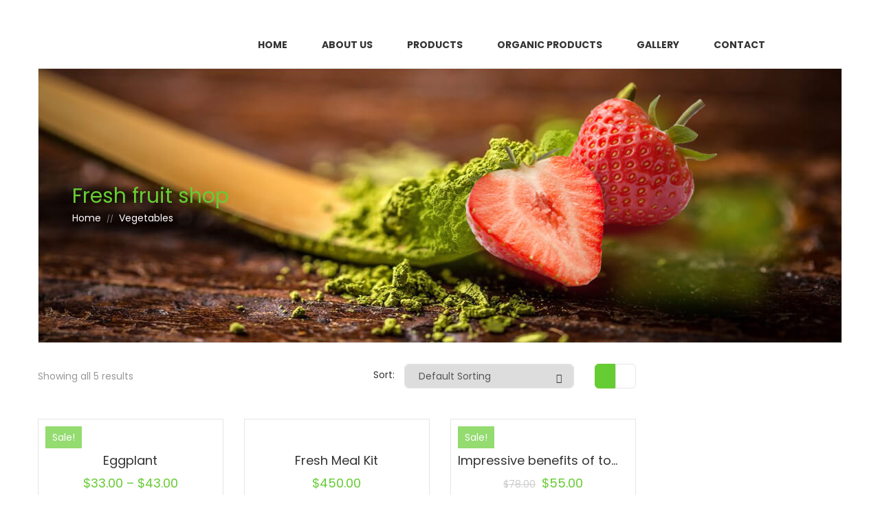

--- FILE ---
content_type: text/html; charset=UTF-8
request_url: https://coja-promet.com/product-category/vegetables/
body_size: 27292
content:
<!DOCTYPE html>
<html lang="en-US">
<head>
<meta charset="UTF-8">
<meta name="viewport" content="width=device-width, initial-scale=1">
<link rel="profile" href="http://gmpg.org/xfn/11">
<link rel="pingback" href="https://coja-promet.com/xmlrpc.php">
<title>Vegetables &#8211; Coja Promet</title>
<meta name='robots' content='max-image-preview:large' />
<link rel='dns-prefetch' href='//maps.google.com' />
<link rel='dns-prefetch' href='//fonts.googleapis.com' />
<link rel='dns-prefetch' href='//s.w.org' />
<link rel="alternate" type="application/rss+xml" title="Coja Promet &raquo; Feed" href="https://coja-promet.com/feed/" />
<link rel="alternate" type="application/rss+xml" title="Coja Promet &raquo; Comments Feed" href="https://coja-promet.com/comments/feed/" />
<link rel="alternate" type="application/rss+xml" title="Coja Promet &raquo; Vegetables Category Feed" href="https://coja-promet.com/product-category/vegetables/feed/" />
<script type="text/javascript">
window._wpemojiSettings = {"baseUrl":"https:\/\/s.w.org\/images\/core\/emoji\/13.1.0\/72x72\/","ext":".png","svgUrl":"https:\/\/s.w.org\/images\/core\/emoji\/13.1.0\/svg\/","svgExt":".svg","source":{"concatemoji":"https:\/\/coja-promet.com\/wp-includes\/js\/wp-emoji-release.min.js"}};
/*! This file is auto-generated */
!function(e,a,t){var n,r,o,i=a.createElement("canvas"),p=i.getContext&&i.getContext("2d");function s(e,t){var a=String.fromCharCode;p.clearRect(0,0,i.width,i.height),p.fillText(a.apply(this,e),0,0);e=i.toDataURL();return p.clearRect(0,0,i.width,i.height),p.fillText(a.apply(this,t),0,0),e===i.toDataURL()}function c(e){var t=a.createElement("script");t.src=e,t.defer=t.type="text/javascript",a.getElementsByTagName("head")[0].appendChild(t)}for(o=Array("flag","emoji"),t.supports={everything:!0,everythingExceptFlag:!0},r=0;r<o.length;r++)t.supports[o[r]]=function(e){if(!p||!p.fillText)return!1;switch(p.textBaseline="top",p.font="600 32px Arial",e){case"flag":return s([127987,65039,8205,9895,65039],[127987,65039,8203,9895,65039])?!1:!s([55356,56826,55356,56819],[55356,56826,8203,55356,56819])&&!s([55356,57332,56128,56423,56128,56418,56128,56421,56128,56430,56128,56423,56128,56447],[55356,57332,8203,56128,56423,8203,56128,56418,8203,56128,56421,8203,56128,56430,8203,56128,56423,8203,56128,56447]);case"emoji":return!s([10084,65039,8205,55357,56613],[10084,65039,8203,55357,56613])}return!1}(o[r]),t.supports.everything=t.supports.everything&&t.supports[o[r]],"flag"!==o[r]&&(t.supports.everythingExceptFlag=t.supports.everythingExceptFlag&&t.supports[o[r]]);t.supports.everythingExceptFlag=t.supports.everythingExceptFlag&&!t.supports.flag,t.DOMReady=!1,t.readyCallback=function(){t.DOMReady=!0},t.supports.everything||(n=function(){t.readyCallback()},a.addEventListener?(a.addEventListener("DOMContentLoaded",n,!1),e.addEventListener("load",n,!1)):(e.attachEvent("onload",n),a.attachEvent("onreadystatechange",function(){"complete"===a.readyState&&t.readyCallback()})),(n=t.source||{}).concatemoji?c(n.concatemoji):n.wpemoji&&n.twemoji&&(c(n.twemoji),c(n.wpemoji)))}(window,document,window._wpemojiSettings);
</script>
<style type="text/css">
img.wp-smiley,
img.emoji {
	display: inline !important;
	border: none !important;
	box-shadow: none !important;
	height: 1em !important;
	width: 1em !important;
	margin: 0 0.07em !important;
	vertical-align: -0.1em !important;
	background: none !important;
	padding: 0 !important;
}
</style>
	<link rel='stylesheet' id='litespeed-cache-dummy-css'  href='https://coja-promet.com/wp-content/plugins/litespeed-cache/assets/css/litespeed-dummy.css' type='text/css' media='all' />
<link rel='stylesheet' id='wp-block-library-css'  href='https://coja-promet.com/wp-includes/css/dist/block-library/style.min.css' type='text/css' media='all' />
<link rel='stylesheet' id='wc-blocks-vendors-style-css'  href='https://coja-promet.com/wp-content/plugins/woocommerce/packages/woocommerce-blocks/build/wc-blocks-vendors-style.css' type='text/css' media='all' />
<link rel='stylesheet' id='wc-blocks-style-css'  href='https://coja-promet.com/wp-content/plugins/woocommerce/packages/woocommerce-blocks/build/wc-blocks-style.css' type='text/css' media='all' />
<style id='global-styles-inline-css' type='text/css'>
body{--wp--preset--color--black: #000000;--wp--preset--color--cyan-bluish-gray: #abb8c3;--wp--preset--color--white: #ffffff;--wp--preset--color--pale-pink: #f78da7;--wp--preset--color--vivid-red: #cf2e2e;--wp--preset--color--luminous-vivid-orange: #ff6900;--wp--preset--color--luminous-vivid-amber: #fcb900;--wp--preset--color--light-green-cyan: #7bdcb5;--wp--preset--color--vivid-green-cyan: #00d084;--wp--preset--color--pale-cyan-blue: #8ed1fc;--wp--preset--color--vivid-cyan-blue: #0693e3;--wp--preset--color--vivid-purple: #9b51e0;--wp--preset--gradient--vivid-cyan-blue-to-vivid-purple: linear-gradient(135deg,rgba(6,147,227,1) 0%,rgb(155,81,224) 100%);--wp--preset--gradient--light-green-cyan-to-vivid-green-cyan: linear-gradient(135deg,rgb(122,220,180) 0%,rgb(0,208,130) 100%);--wp--preset--gradient--luminous-vivid-amber-to-luminous-vivid-orange: linear-gradient(135deg,rgba(252,185,0,1) 0%,rgba(255,105,0,1) 100%);--wp--preset--gradient--luminous-vivid-orange-to-vivid-red: linear-gradient(135deg,rgba(255,105,0,1) 0%,rgb(207,46,46) 100%);--wp--preset--gradient--very-light-gray-to-cyan-bluish-gray: linear-gradient(135deg,rgb(238,238,238) 0%,rgb(169,184,195) 100%);--wp--preset--gradient--cool-to-warm-spectrum: linear-gradient(135deg,rgb(74,234,220) 0%,rgb(151,120,209) 20%,rgb(207,42,186) 40%,rgb(238,44,130) 60%,rgb(251,105,98) 80%,rgb(254,248,76) 100%);--wp--preset--gradient--blush-light-purple: linear-gradient(135deg,rgb(255,206,236) 0%,rgb(152,150,240) 100%);--wp--preset--gradient--blush-bordeaux: linear-gradient(135deg,rgb(254,205,165) 0%,rgb(254,45,45) 50%,rgb(107,0,62) 100%);--wp--preset--gradient--luminous-dusk: linear-gradient(135deg,rgb(255,203,112) 0%,rgb(199,81,192) 50%,rgb(65,88,208) 100%);--wp--preset--gradient--pale-ocean: linear-gradient(135deg,rgb(255,245,203) 0%,rgb(182,227,212) 50%,rgb(51,167,181) 100%);--wp--preset--gradient--electric-grass: linear-gradient(135deg,rgb(202,248,128) 0%,rgb(113,206,126) 100%);--wp--preset--gradient--midnight: linear-gradient(135deg,rgb(2,3,129) 0%,rgb(40,116,252) 100%);--wp--preset--duotone--dark-grayscale: url('#wp-duotone-dark-grayscale');--wp--preset--duotone--grayscale: url('#wp-duotone-grayscale');--wp--preset--duotone--purple-yellow: url('#wp-duotone-purple-yellow');--wp--preset--duotone--blue-red: url('#wp-duotone-blue-red');--wp--preset--duotone--midnight: url('#wp-duotone-midnight');--wp--preset--duotone--magenta-yellow: url('#wp-duotone-magenta-yellow');--wp--preset--duotone--purple-green: url('#wp-duotone-purple-green');--wp--preset--duotone--blue-orange: url('#wp-duotone-blue-orange');--wp--preset--font-size--small: 13px;--wp--preset--font-size--medium: 20px;--wp--preset--font-size--large: 36px;--wp--preset--font-size--x-large: 42px;}.has-black-color{color: var(--wp--preset--color--black) !important;}.has-cyan-bluish-gray-color{color: var(--wp--preset--color--cyan-bluish-gray) !important;}.has-white-color{color: var(--wp--preset--color--white) !important;}.has-pale-pink-color{color: var(--wp--preset--color--pale-pink) !important;}.has-vivid-red-color{color: var(--wp--preset--color--vivid-red) !important;}.has-luminous-vivid-orange-color{color: var(--wp--preset--color--luminous-vivid-orange) !important;}.has-luminous-vivid-amber-color{color: var(--wp--preset--color--luminous-vivid-amber) !important;}.has-light-green-cyan-color{color: var(--wp--preset--color--light-green-cyan) !important;}.has-vivid-green-cyan-color{color: var(--wp--preset--color--vivid-green-cyan) !important;}.has-pale-cyan-blue-color{color: var(--wp--preset--color--pale-cyan-blue) !important;}.has-vivid-cyan-blue-color{color: var(--wp--preset--color--vivid-cyan-blue) !important;}.has-vivid-purple-color{color: var(--wp--preset--color--vivid-purple) !important;}.has-black-background-color{background-color: var(--wp--preset--color--black) !important;}.has-cyan-bluish-gray-background-color{background-color: var(--wp--preset--color--cyan-bluish-gray) !important;}.has-white-background-color{background-color: var(--wp--preset--color--white) !important;}.has-pale-pink-background-color{background-color: var(--wp--preset--color--pale-pink) !important;}.has-vivid-red-background-color{background-color: var(--wp--preset--color--vivid-red) !important;}.has-luminous-vivid-orange-background-color{background-color: var(--wp--preset--color--luminous-vivid-orange) !important;}.has-luminous-vivid-amber-background-color{background-color: var(--wp--preset--color--luminous-vivid-amber) !important;}.has-light-green-cyan-background-color{background-color: var(--wp--preset--color--light-green-cyan) !important;}.has-vivid-green-cyan-background-color{background-color: var(--wp--preset--color--vivid-green-cyan) !important;}.has-pale-cyan-blue-background-color{background-color: var(--wp--preset--color--pale-cyan-blue) !important;}.has-vivid-cyan-blue-background-color{background-color: var(--wp--preset--color--vivid-cyan-blue) !important;}.has-vivid-purple-background-color{background-color: var(--wp--preset--color--vivid-purple) !important;}.has-black-border-color{border-color: var(--wp--preset--color--black) !important;}.has-cyan-bluish-gray-border-color{border-color: var(--wp--preset--color--cyan-bluish-gray) !important;}.has-white-border-color{border-color: var(--wp--preset--color--white) !important;}.has-pale-pink-border-color{border-color: var(--wp--preset--color--pale-pink) !important;}.has-vivid-red-border-color{border-color: var(--wp--preset--color--vivid-red) !important;}.has-luminous-vivid-orange-border-color{border-color: var(--wp--preset--color--luminous-vivid-orange) !important;}.has-luminous-vivid-amber-border-color{border-color: var(--wp--preset--color--luminous-vivid-amber) !important;}.has-light-green-cyan-border-color{border-color: var(--wp--preset--color--light-green-cyan) !important;}.has-vivid-green-cyan-border-color{border-color: var(--wp--preset--color--vivid-green-cyan) !important;}.has-pale-cyan-blue-border-color{border-color: var(--wp--preset--color--pale-cyan-blue) !important;}.has-vivid-cyan-blue-border-color{border-color: var(--wp--preset--color--vivid-cyan-blue) !important;}.has-vivid-purple-border-color{border-color: var(--wp--preset--color--vivid-purple) !important;}.has-vivid-cyan-blue-to-vivid-purple-gradient-background{background: var(--wp--preset--gradient--vivid-cyan-blue-to-vivid-purple) !important;}.has-light-green-cyan-to-vivid-green-cyan-gradient-background{background: var(--wp--preset--gradient--light-green-cyan-to-vivid-green-cyan) !important;}.has-luminous-vivid-amber-to-luminous-vivid-orange-gradient-background{background: var(--wp--preset--gradient--luminous-vivid-amber-to-luminous-vivid-orange) !important;}.has-luminous-vivid-orange-to-vivid-red-gradient-background{background: var(--wp--preset--gradient--luminous-vivid-orange-to-vivid-red) !important;}.has-very-light-gray-to-cyan-bluish-gray-gradient-background{background: var(--wp--preset--gradient--very-light-gray-to-cyan-bluish-gray) !important;}.has-cool-to-warm-spectrum-gradient-background{background: var(--wp--preset--gradient--cool-to-warm-spectrum) !important;}.has-blush-light-purple-gradient-background{background: var(--wp--preset--gradient--blush-light-purple) !important;}.has-blush-bordeaux-gradient-background{background: var(--wp--preset--gradient--blush-bordeaux) !important;}.has-luminous-dusk-gradient-background{background: var(--wp--preset--gradient--luminous-dusk) !important;}.has-pale-ocean-gradient-background{background: var(--wp--preset--gradient--pale-ocean) !important;}.has-electric-grass-gradient-background{background: var(--wp--preset--gradient--electric-grass) !important;}.has-midnight-gradient-background{background: var(--wp--preset--gradient--midnight) !important;}.has-small-font-size{font-size: var(--wp--preset--font-size--small) !important;}.has-medium-font-size{font-size: var(--wp--preset--font-size--medium) !important;}.has-large-font-size{font-size: var(--wp--preset--font-size--large) !important;}.has-x-large-font-size{font-size: var(--wp--preset--font-size--x-large) !important;}
</style>
<link rel='stylesheet' id='contact-form-7-css'  href='https://coja-promet.com/wp-content/plugins/contact-form-7/includes/css/styles.css' type='text/css' media='all' />
<link rel='stylesheet' id='woocommerce-layout-css'  href='https://coja-promet.com/wp-content/plugins/woocommerce/assets/css/woocommerce-layout.css' type='text/css' media='all' />
<link rel='stylesheet' id='woocommerce-smallscreen-css'  href='https://coja-promet.com/wp-content/plugins/woocommerce/assets/css/woocommerce-smallscreen.css' type='text/css' media='only screen and (max-width: 768px)' />
<link rel='stylesheet' id='woocommerce-general-css'  href='https://coja-promet.com/wp-content/plugins/woocommerce/assets/css/woocommerce.css' type='text/css' media='all' />
<style id='woocommerce-inline-inline-css' type='text/css'>
.woocommerce form .form-row .required { visibility: visible; }
</style>
<link rel='stylesheet' id='parent-style-css'  href='https://coja-promet.com/wp-content/themes/fruitshop/style.css' type='text/css' media='all' />
<link rel='stylesheet' id='child-style-css'  href='https://coja-promet.com/wp-content/themes/fruitshop-child/style.css' type='text/css' media='all' />
<link rel='stylesheet' id='s7upf-Poppins-css'  href='https://fonts.googleapis.com/css?family=Poppins%3A300%2C400%2C700&#038;ver=5.9.12' type='text/css' media='all' />
<link rel='stylesheet' id='s7upf-Pacifico-css'  href='https://fonts.googleapis.com/css?family=Pacifico&#038;ver=5.9.12' type='text/css' media='all' />
<link rel='stylesheet' id='s7upf-Pacifico-One-css'  href='https://fonts.googleapis.com/css?family=Poiret+One&#038;ver=5.9.12' type='text/css' media='all' />
<link rel='stylesheet' id='bootstrap-css'  href='https://coja-promet.com/wp-content/themes/fruitshop/assets/css/lib/bootstrap.min.css' type='text/css' media='all' />
<link rel='stylesheet' id='font-awesome-all-min-css'  href='https://coja-promet.com/wp-content/themes/fruitshop/assets/css/lib/font-awesome/css/all.min.css' type='text/css' media='all' />
<link rel='stylesheet' id='font-awesome.min-css'  href='https://coja-promet.com/wp-content/themes/fruitshop/assets/css/lib/font-awesome.min.css' type='text/css' media='all' />
<link rel='stylesheet' id='ionicons.min-css'  href='https://coja-promet.com/wp-content/themes/fruitshop/assets/css/lib/ionicons.min.css' type='text/css' media='all' />
<link rel='stylesheet' id='jquery-fancybox-css'  href='https://coja-promet.com/wp-content/themes/fruitshop/assets/css/lib/jquery.fancybox.css' type='text/css' media='all' />
<link rel='stylesheet' id='jquery-ui-min-css'  href='https://coja-promet.com/wp-content/themes/fruitshop/assets/css/lib/jquery-ui.min.css' type='text/css' media='all' />
<link rel='stylesheet' id='owl-carousel-css'  href='https://coja-promet.com/wp-content/themes/fruitshop/assets/css/lib/owl.carousel.css' type='text/css' media='all' />
<link rel='stylesheet' id='owl-transitions-css'  href='https://coja-promet.com/wp-content/themes/fruitshop/assets/css/lib/owl.transitions.css' type='text/css' media='all' />
<link rel='stylesheet' id='jquery-mCustomScrollbar-css'  href='https://coja-promet.com/wp-content/themes/fruitshop/assets/css/lib/jquery.mCustomScrollbar.css' type='text/css' media='all' />
<link rel='stylesheet' id='owl-theme-css'  href='https://coja-promet.com/wp-content/themes/fruitshop/assets/css/lib/owl.theme.css' type='text/css' media='all' />
<link rel='stylesheet' id='slick-css'  href='https://coja-promet.com/wp-content/themes/fruitshop/assets/css/lib/slick.css' type='text/css' media='all' />
<link rel='stylesheet' id='s7upf-animate-css'  href='https://coja-promet.com/wp-content/themes/fruitshop/assets/css/lib/animate.css' type='text/css' media='all' />
<link rel='stylesheet' id='s7upf-hover-css'  href='https://coja-promet.com/wp-content/themes/fruitshop/assets/css/lib/hover.css' type='text/css' media='all' />
<link rel='stylesheet' id='s7upf-color-css'  href='https://coja-promet.com/wp-content/themes/fruitshop/assets/css/color.css' type='text/css' media='all' />
<link rel='stylesheet' id='s7upf-theme-css'  href='https://coja-promet.com/wp-content/themes/fruitshop/assets/css/theme.css' type='text/css' media='all' />
<link rel='stylesheet' id='s7upf-responsive-css'  href='https://coja-promet.com/wp-content/themes/fruitshop/assets/css/responsive.css' type='text/css' media='all' />
<link rel='stylesheet' id='s7upf-mb-style-css'  href='https://coja-promet.com/wp-content/themes/fruitshop/assets/css/style-mb.css' type='text/css' media='all' />
<style id='s7upf-mb-style-inline-css' type='text/css'>
.list-cat-mega-menu a.active,.item-post15 .category-blog8 a:hover,.menu-header-16 .search-form.search-form3::after, .menu-header-16 .mini-cart-icon,.mb-social-style3 li a,.item-post15:hover .comment,.comment-box15 a.white:hover,.account-manager.color-white-link2 > ul > li > a:hover .color,.account-manager.color-white-link2 > ul > li > a:hover,.info-account .dropdown-list li a:hover,.info-account .dropdown-list li a i,.main-nav .sub-menu > li.current-menu-ancestor > a, .main-nav .sub-menu > li.active > a,.product-extra-link a.wishlist-link.added,.newsletter-box10.color .title30 i,.nav-header9 .main-nav > ul > li:hover > a,.nav-header9 .top-social a,.deal-timer,.blockquote p::before,.element-menu-style4 .main-nav > ul > li:hover > a,.gm-style-iw .title-map,.list-cat-mega-menu ul li a:hover,.element-menu-style3 .main-nav > ul > li:hover > a,.main-nav.main-nav8 .sub-menu > li.active > a,.main-nav.main-nav8 > ul > li.current-menu-parent > a,.mb-element-product-style14 a.text-color:hover,.element-menu-default .main-nav > ul > li:hover > a,.rotate-number.style1,.woocommerce-thankyou-order-received,.woocommerce div.product .woocommerce-tabs .panel .woocommerce-Reviews .woocommerce-Reviews-title span,.woocommerce div.product .woocommerce-tabs .panel h2,.product-detail .product_meta .posted_in a, .product-detail .product_meta .tagged_as a,.product-detail .detail-info .price .woocommerce-Price-amount,.widget ul li .count,.widget_s7upf_list_products .price,.mb-comment ul.comments-list .item-comment .post-date-comment li .comment-reply-link:hover,.mb-comment ul.comments-list .item-comment .post-date-comment li .comment-reply-link:before,.main-content-single .single-post-control .post-control-prev > a,.main-content-single .single-post-control .post-control-next > a,.mb-category a,.bread-crumb a:hover,.mb-item-blog-list .mb-category a,.element-menu-style4 ul li.active > a,.element-menu-style4 .mb-menu-root > li.current-menu-ancestor > a,.menu-footer2 a,.mb-google-map .control-mask i,.mb-header-default .main-nav .mb-menu-root li li.active a,.mb-header-default ul ul li a:hover,.item-popcat3:hover .btn-arrow.style2.color2,.title-tab-icon3 li.active a,.element-menu-style3 .mb-menu-root > li.current-menu-ancestor > a,.email-form2 > i,.item-farm .top-social a,.mb-element-product-style4 a.add_to_cart_button:hover, .mb-element-product-style6 a.add_to_cart_button:hover, .mb-element-product-style4 a.addcart-link:hover, .mb-element-product-style6 a.addcart-link:hover,.mb-element-product-style4 a.add_to_cart_button, .mb-element-product-style6 a.add_to_cart_button, .mb-element-product-style4 a.addcart-link, .mb-element-product-style6 a.addcart-link,.item-service1 .service-icon a,.days-countdown .time_circles > div .text,.product-extra-link a:hover,.woocommerce div.product span.price,.mb-menu-root a:hover,.mb-menu-root a:focus, .info-account a:hover,.info-account a:focus,.currency-language a:hover, .currency-language a:focus , .list-mini-cart-item .mini-cart-qty,.color,.live-search-on .list-product-search .item-search-pro .product-info .product-price,.product-title a:hover,.search-form input[type="submit"], .search-form::after, a:hover, a:focus
    {color:#66cc33}
.btn-video-css,.client-say18 .owl-theme .owl-controls .active span,.mini-cart-header18,.mini-cart-header18 .mini-cart-link,.box-client16 .owl-theme .owl-controls .owl-page.active span,.button-style16-2:after,.button-style16-2:hover,.mb-social-style3 li a:hover,.top-footer-15 .title h3,.top-footer-15 .title-social h3,.item-post15 .quickview-link,.blog-slider15 .owl-theme .owl-controls .owl-buttons div,.breakfast-product15 .owl-theme .owl-controls .owl-buttons div,.shop-button-2:hover,.product-coundown15 .owl-theme .owl-controls .owl-buttons div,.shop-button-2.style2.btn-arrow::after,.banner-slider15 .banner-info .shop-button-2:hover,.vendor-dashboard-settings form input[type="submit"],form[name="export_orders"] input[type="submit"],.dashboard-reports form input.btn,.dashboard-links .button,.woocommerce button.button[name="update_cart"], .newsletter-box10.color .email-form input[type="submit"],.nav-header9 .top-social a:hover,.dm-button,.list-diet .mCSB_scrollTools .mCSB_dragger .mCSB_dragger_bar,.banner-slider3 .btn-arrow.style2.color2:hover,.item-slider7 .btn-arrow.bg-color2, .banner-slider.banner-slider6 .owl-theme .owl-controls .owl-buttons div:hover,.element-menu-style5.fixed-ontop,.element-menu-style5 .mini-cart-link,.diet-thumb a::after,.main-nav .toggle-mobile-menu span, .main-nav .toggle-mobile-menu::before, .main-nav .toggle-mobile-menu::after,.content-popup input[type="submit"],.preload #loading,#add_payment_method #payment, .woocommerce-cart #payment, .woocommerce-checkout #payment,.woocommerce div.product .woocommerce-tabs ul.tabs li.active a,.mb-gallery-product .gallery-control .next:hover, .mb-gallery-product .gallery-control .prev:hover,.woocommerce #respond input#submit.alt, .woocommerce a.button.alt, .woocommerce button.button.alt, .woocommerce input.button.alt,.woocommerce .widget_price_filter .price_slider_wrapper .ui-widget-content,.widget_product_tag_cloud a:hover, .widget_tag_cloud a:hover,.main-nav.main-nav1 > ul > li.current-menu-item > a,.woocommerce span.onsale,.main-content-single .single-post-control .post-control-prev > a:hover,.main-content-single .single-post-control .post-control-next > a:hover,.main-content-single .single-post-control .post-control-next > a:hover,body .scroll-top,.menu-footer li::before,.btn-arrow.white:hover,.item-service4 .service-icon a,.mb-blog-element-style4 .post-info ul li a,.mb-header-default .main-nav .mb-menu-root > li.current-menu-ancestor > a,.item-popcat3:hover .btn-arrow.style2.color2::after,.title-tab1 li.active a,.item-service1 .service-icon a.color2:hover,.email-form2 input[type="submit"],.farm-slider.banner-slider .owl-theme .owl-controls .owl-buttons div:hover,.item-client2 .desc::before,.days-countdown .time_circles > div .text::before,.owl-theme .owl-controls .owl-buttons div:hover,.woocommerce #respond input#submit, .woocommerce a.button, .woocommerce button.button, .woocommerce input.button,.title-tab-icon li.active a, .title-tab-icon li a:hover,.btn-viewall.color::before,.cat-menu2 li a:hover span,.banner-slider .owl-theme .owl-controls .owl-buttons div:hover, .element-menu-style2.fixed-ontop,.btn-arrow.color:hover,.btn-arrow.style2.bg-color,.btn-arrow.style2::after,.bg-color, .shop-button,.product-thumb > .quickview-link, .gal-content3 .btn-gal,.live-search-on .list-product-search .item-search-pro .product-thumb .quickview-link,.dropdown-list li a:hover, .language-list li a:hover, .list-profile li a:hover, .currency-list li a:hover
    {background:#66cc33}
.pagibar > a:hover, .pagibar > a.current-page,.pagibar > .page-numbers.current,.view-bar a.active
    {background-color:#66cc33}
.breakfast-product15 .item-product-grid:hover,.list-instagram a:hover img,.reservations-box18,.mini-cart-header18 .mini-cart-link,.intagram15 .title-link span,.footer-box15 .title-link span,.footer-box15 .menu-footer-box li:before,.mb-social-style3 li a,.item-post15:hover,.product-extra-link a.wishlist-link.added,.newsletter-box10.color .email-form input[type="submit"],.nav-header9 .top-social a,.deal-timer,.banner-slider3 .btn-arrow.style2.color2:hover,.border-main-color,.pop-cat8,.diet-thumb a,.rotate-number.style1,.woocommerce div.product .woocommerce-tabs ul.tabs li.active a,.mb-gallery-product .gallery-control .next:hover, .mb-gallery-product .gallery-control .prev:hover,.pagibar > a:hover, .pagibar > a.current-page,.pagibar > .page-numbers.current,.woocommerce .widget_price_filter .price_slider_wrapper .ui-widget-content .ui-slider-handle,.view-bar a.active,.main-content-single .single-post-control .post-control-prev > a,.main-content-single .single-post-control .post-control-next > a,.btn-arrow.white:hover,.item-popcat3:hover .btn-arrow.style2.color2,.title-tab1 li.active a,.item-service1 .service-icon a.color2:hover,.element-menu-style3 .mb-menu-root > li.current-menu-ancestor > a,.item-farm .top-social a:hover,.item-farm .farm-info,.farm-slider.banner-slider .owl-theme .owl-controls .owl-buttons div:hover,.item-client2 .client-thumb a img, .client-thumb a, .item-service1 .service-icon a::before,.item-service1 .service-icon a,.owl-theme .owl-controls .owl-buttons div:hover,.product-extra-link a:hover,.title-tab-icon li a,.cat-menu2 li a:hover span,.line-space::before, .line-space::after,.btn-arrow.color
    {border-color:#66cc33}
.item-product15 .product-info
    {background-color: rgba(102,204,51, 0.8)}
.main-nav.active > ul::-webkit-scrollbar-thumb,.list-mini-cart-item::-webkit-scrollbar-thumb
    {background-image: -webkit-gradient(linear, 40% 0%, 75% 84%, from(#66cc33), to(#66cc33), color-stop(0.6,#66cc33))}
.mask
    {background:#66cc33;opacity:0.5}
@media (max-width: 767px) {
    .bg-color.hnav-header2,.main-nav.main-nav1 > ul > li.current-menu-item > a,.mb-header-default .main-nav .mb-menu-root > li.current-menu-ancestor > a
    {background:transparent;}
    }
@media (max-width: 767px) {
     .main-nav > ul > li:hover > a,.main-nav > ul li.active > a, .mb-menu-root > li.current-menu-ancestor > a,.element-menu-style3 .mb-menu-root  li.active > a,.element-menu-style3 .mb-menu-root > li.current-menu-ancestor > a,.main-nav.main-nav1 > ul > li.current-menu-item > a,.mb-header-default .main-nav .mb-menu-root > li.current-menu-ancestor > a
    {color:#66cc33!important;}
    .nav-header ul li a {
            color: #555!important;
        }
    }

</style>
<link rel='stylesheet' id='s7upf-theme-default-css'  href='https://coja-promet.com/wp-content/themes/fruitshop-child/style.css' type='text/css' media='all' />
<link rel='stylesheet' id='mpc-massive-style-css'  href='https://coja-promet.com/wp-content/plugins/mpc-massive/assets/css/mpc-styles.css' type='text/css' media='all' />
<script type="text/template" id="tmpl-variation-template">
	<div class="woocommerce-variation-description">{{{ data.variation.variation_description }}}</div>
	<div class="woocommerce-variation-price">{{{ data.variation.price_html }}}</div>
	<div class="woocommerce-variation-availability">{{{ data.variation.availability_html }}}</div>
</script>
<script type="text/template" id="tmpl-unavailable-variation-template">
	<p>Sorry, this product is unavailable. Please choose a different combination.</p>
</script>
<script type='text/javascript' src='https://coja-promet.com/wp-includes/js/jquery/jquery.min.js' id='jquery-core-js'></script>
<script type='text/javascript' src='https://coja-promet.com/wp-includes/js/jquery/jquery-migrate.min.js' id='jquery-migrate-js'></script>
<script type='text/javascript' src='https://coja-promet.com/wp-content/plugins/woocommerce/assets/js/jquery-blockui/jquery.blockUI.min.js' id='jquery-blockui-js'></script>
<script type='text/javascript' id='wc-add-to-cart-js-extra'>
/* <![CDATA[ */
var wc_add_to_cart_params = {"ajax_url":"\/wp-admin\/admin-ajax.php","wc_ajax_url":"\/?wc-ajax=%%endpoint%%","i18n_view_cart":"View cart","cart_url":"https:\/\/coja-promet.com\/cart\/","is_cart":"","cart_redirect_after_add":"no"};
/* ]]> */
</script>
<script type='text/javascript' src='https://coja-promet.com/wp-content/plugins/woocommerce/assets/js/frontend/add-to-cart.min.js' id='wc-add-to-cart-js'></script>
<script type='text/javascript' src='https://coja-promet.com/wp-content/plugins/js_composer/assets/js/vendors/woocommerce-add-to-cart.js' id='vc_woocommerce-add-to-cart-js-js'></script>
<link rel="https://api.w.org/" href="https://coja-promet.com/wp-json/" /><link rel="alternate" type="application/json" href="https://coja-promet.com/wp-json/wp/v2/product_cat/30" /><link rel="EditURI" type="application/rsd+xml" title="RSD" href="https://coja-promet.com/xmlrpc.php?rsd" />
<link rel="wlwmanifest" type="application/wlwmanifest+xml" href="https://coja-promet.com/wp-includes/wlwmanifest.xml" /> 
<meta name="generator" content="WordPress 5.9.12" />
<meta name="generator" content="WooCommerce 6.1.2" />
<!-- start Simple Custom CSS and JS -->
<script type="text/javascript">
/* Default comment here */ 

jQuery(document).ready(function( $ ){
    

$(".adv-thumb-link").removeAttr("href");
 $(".gal-content3 .title18 a").removeAttr("href");
  
  
 
  
   $("ul .has-cat-mega:nth-child(n+2):nth-child(-n+12)").click(function(){
  
     $('.nom').removeClass("izg");
     $('#overlay1').removeClass("izg");
  
    
   });
  
   $("ul .has-cat-mega:nth-child(n+14):nth-child(-n+34)").click(function(){
  
     $('.nom').removeClass("izg");
     $('#overlay1').removeClass("izg");
  
    
   });
  
   $("ul .has-cat-mega:nth-child(n+38):nth-child(-n+48)").click(function(){
  
     $('.nom').removeClass("izg");
     $('#overlay1').removeClass("izg");
  
    
   });
  
  
  
   $("ul .has-cat-mega:nth-child(n+50):nth-child(-n+52)").click(function(){
  
     $('.nom').removeClass("izg");
     $('#overlay1').removeClass("izg");
  
    
   });
  
  
  
  
  
  $("ul .has-cat-mega:nth-child(1)").click(function(){
   $("ul .has-cat-mega:nth-child(n+2):nth-child(-n+12)").toggle();
    $("ul .has-cat-mega:nth-child(n+14):nth-child(-n+34)").hide();
    $("ul .has-cat-mega:nth-child(n+38):nth-child(-n+48)").hide();
    $("ul .has-cat-mega:nth-child(n+50):nth-child(-n+52)").hide();
    $(this).toggleClass("icon-rot");
    $("ul .has-cat-mega:nth-child(13)").removeClass("icon-rot");
    $("ul .has-cat-mega:nth-child(35)").removeClass("icon-rot");
    $("ul .has-cat-mega:nth-child(37)").removeClass("icon-rot");
    $("ul .has-cat-mega:nth-child(49)").removeClass("icon-rot");
    $("ul .has-cat-mega:nth-child(53)").removeClass("icon-rot");
    $("ul .has-cat-mega:nth-child(54)").removeClass("icon-rot");
    
    
    
    $('.nom').addClass("izg");
    $('#overlay1').addClass("izg");
  
  });
  
 
  
  
  
  
  
  $("ul .has-cat-mega:nth-child(13)").click(function(){
   $("ul .has-cat-mega:nth-child(n+2):nth-child(-n+12)").hide();
    $("ul .has-cat-mega:nth-child(n+14):nth-child(-n+34)").toggle();
    $("ul .has-cat-mega:nth-child(n+38):nth-child(-n+48)").hide();
    $("ul .has-cat-mega:nth-child(n+50):nth-child(-n+52)").hide();
    $(this).toggleClass("icon-rot");
    $("ul .has-cat-mega:nth-child(1)").removeClass("icon-rot");
    $("ul .has-cat-mega:nth-child(35)").removeClass("icon-rot");
    $("ul .has-cat-mega:nth-child(37)").removeClass("icon-rot");
    $("ul .has-cat-mega:nth-child(49)").removeClass("icon-rot");
    $("ul .has-cat-mega:nth-child(53)").removeClass("icon-rot");
    $("ul .has-cat-mega:nth-child(54)").removeClass("icon-rot");
    
    
    
    $('.nom').addClass("izg");
    $('#overlay1').addClass("izg");
    
  });
  
  $("ul .has-cat-mega:nth-child(35)").click(function(){
   $("ul .has-cat-mega:nth-child(n+2):nth-child(-n+12)").hide();
    $("ul .has-cat-mega:nth-child(n+14):nth-child(-n+34)").hide();
    $("ul .has-cat-mega:nth-child(n+38):nth-child(-n+48)").hide();
    $("ul .has-cat-mega:nth-child(n+50):nth-child(-n+52)").hide();
    $(this).toggleClass("icon-rot");
    $("ul .has-cat-mega:nth-child(13)").removeClass("icon-rot");
    $("ul .has-cat-mega:nth-child(1)").removeClass("icon-rot");
    $("ul .has-cat-mega:nth-child(37)").removeClass("icon-rot");
    $("ul .has-cat-mega:nth-child(49)").removeClass("icon-rot");
    $("ul .has-cat-mega:nth-child(53)").removeClass("icon-rot");
    $("ul .has-cat-mega:nth-child(54)").removeClass("icon-rot");
    
    
     
    $('.nom').removeClass("izg");
     $('#overlay1').removeClass("izg");
    
  });
  
  
  
  $("ul .has-cat-mega:nth-child(37)").click(function(){
   $("ul .has-cat-mega:nth-child(n+2):nth-child(-n+12)").hide();
    $("ul .has-cat-mega:nth-child(n+14):nth-child(-n+34)").hide();
    $("ul .has-cat-mega:nth-child(n+38):nth-child(-n+48)").toggle();
    $("ul .has-cat-mega:nth-child(n+50):nth-child(-n+52)").hide();
    $(this).toggleClass("icon-rot");
    
    $("ul .has-cat-mega:nth-child(13)").removeClass("icon-rot");
    $("ul .has-cat-mega:nth-child(35)").removeClass("icon-rot");
    $("ul .has-cat-mega:nth-child(1)").removeClass("icon-rot");
    $("ul .has-cat-mega:nth-child(49)").removeClass("icon-rot");
    $("ul .has-cat-mega:nth-child(53)").removeClass("icon-rot");
    $("ul .has-cat-mega:nth-child(54)").removeClass("icon-rot");
    
    
    $('.nom').addClass("izg");
     $('#overlay1').addClass("izg");
    
  });
  
  $("ul .has-cat-mega:nth-child(49)").click(function(){
   $("ul .has-cat-mega:nth-child(n+2):nth-child(-n+12)").hide();
    $("ul .has-cat-mega:nth-child(n+14):nth-child(-n+34)").hide();
    $("ul .has-cat-mega:nth-child(n+38):nth-child(-n+48)").hide();
    $("ul .has-cat-mega:nth-child(n+50):nth-child(-n+52)").toggle();
    $(this).toggleClass("icon-rot");
    
    $("ul .has-cat-mega:nth-child(13)").removeClass("icon-rot");
    $("ul .has-cat-mega:nth-child(35)").removeClass("icon-rot");
    $("ul .has-cat-mega:nth-child(37)").removeClass("icon-rot");
    $("ul .has-cat-mega:nth-child(1)").removeClass("icon-rot");
    $("ul .has-cat-mega:nth-child(53)").removeClass("icon-rot");
    $("ul .has-cat-mega:nth-child(54)").removeClass("icon-rot");
    
    
    
    $('.nom').addClass("izg");
    $('#overlay1').addClass("izg");
  });
  
   $("ul .has-cat-mega:nth-child(53)").click(function(){
   $("ul .has-cat-mega:nth-child(n+2):nth-child(-n+12)").hide();
    $("ul .has-cat-mega:nth-child(n+14):nth-child(-n+34)").hide();
    $("ul .has-cat-mega:nth-child(n+38):nth-child(-n+48)").hide();
    $("ul .has-cat-mega:nth-child(n+50):nth-child(-n+52)").hide();
    $(this).toggleClass("icon-rot");
     $("ul .has-cat-mega:nth-child(13)").removeClass("icon-rot");
    $("ul .has-cat-mega:nth-child(35)").removeClass("icon-rot");
    $("ul .has-cat-mega:nth-child(37)").removeClass("icon-rot");
    $("ul .has-cat-mega:nth-child(49)").removeClass("icon-rot");
    $("ul .has-cat-mega:nth-child(1)").removeClass("icon-rot");
    $("ul .has-cat-mega:nth-child(54)").removeClass("icon-rot");
     
     
     
      $('.nom').removeClass("izg");
     $('#overlay1').removeClass("izg");
     
  });
  
   $("ul .has-cat-mega:nth-child(54)").click(function(){
   $("ul .has-cat-mega:nth-child(n+2):nth-child(-n+12)").hide();
    $("ul .has-cat-mega:nth-child(n+14):nth-child(-n+34)").hide();
    $("ul .has-cat-mega:nth-child(n+38):nth-child(-n+48)").hide();
    $("ul .has-cat-mega:nth-child(n+50):nth-child(-n+52)").hide();
    $(this).toggleClass("icon-rot");
     
     $("ul .has-cat-mega:nth-child(13)").removeClass("icon-rot");
    $("ul .has-cat-mega:nth-child(35)").removeClass("icon-rot");
    $("ul .has-cat-mega:nth-child(37)").removeClass("icon-rot");
    $("ul .has-cat-mega:nth-child(49)").removeClass("icon-rot");
    $("ul .has-cat-mega:nth-child(53)").removeClass("icon-rot");
    $("ul .has-cat-mega:nth-child(1)").removeClass("icon-rot");
     
      $('.nom').removeClass("izg");
     $('#overlay1').removeClass("izg");
     
     
  });
  
  
   $(".mb-link-element-mega .list-cat-icon").hover(function(){
  
  $('.slikad').hide();
  
  });
  $(".mb-link-element-mega .list-cat-icon").mouseleave(function(){
  
  $('.slikad').show();
  
  });
  
 /* $("body > *").not('.mb-link-element-mega .list-cat-icon').click(function(){
   
  $('.nom').hide();
  
  });*/
/*$('.cat-mega-menu h2').prepend('<span class="nom">X</span>');
 
  /*if(window.matchMedia("(max-width: 767px)").matches){
        
 
   
   
   
 /* jQuery('.main-nav .toggle-mobile-menu').click();
      /*setTimeout("jQuery('.main-nav .toggle-mobile-menu').click()", 500);
   setTimeout("$('#products-1').click()", 1500);*/
    
   $('.mb-link-element-mega .list-cat-icon > li').click(function(){
 $('.nom').show();
 $('#overlay1').show();    
   });
 
  
  
 /* $("#products > *").not('.mb-link-element-mega .list-cat-icon').click(function(){
     $('.nom').hide();
   }); */
  $('.nom').click(function(){
     $(this).hide();
    $('#overlay1').hide();  
   }); 
     
  $('#overlay1').click(function(){
     $(this).hide();
    $('.nom').hide();
   }); 
   $('.wrap-cat-icon > .title18').click(function(){
     $('#overlay1').hide();  
    $('.nom').hide();
   }); 
  
  
      /*setTimeout(" jQuery('.mb-link-element-mega .list-cat-icon > li').unbind('mouseenter mouseleave');", 500);
      setTimeout("jQuery('.main-nav .toggle-mobile-menu').click()", 500);
     setTimeout("$('#products-1').css('background', 'red')", 500);
  
      setTimeout(function () {
      $("#products-1").click(function(e){
  e.stopPropagation(); 
    });  
        
        $('#products-1').click();
    $('#products-1').css('background', 'red');
    }, 2000); */
    /*$('.cat-mega-menu').css('visibility', 'hidden');*/  
/*$('.nom').click(function () {
   $('.cat-mega-menu').css('visibility', 'hidden');
/*setTimeout("$('#products-1').css('visibility', 'visible')", 500);*/
 /* var clicks = $(this).data('clicks');
  if (clicks) {
     $('.cat-mega-menu').css('visibility', 'hidden');
  } else {
     $('.cat-mega-menu').css('visibility', 'visible');
  }
  $(this).data("clicks", !clicks);
});
     
 });
   
  
    
    }
   
 
  
 
  /*$('body').click(function(){
  /*$('.nom').hide();
    
    });
  $('.nom').click(function(){
   $(this).parent().fadeOut();
    $('.nom').hide();
  
  });*/
/*  if(window.matchMedia("(max-width: 767px)").matches){
        // The viewport is less than 768 pixels wide
        alert("This is a mobile device.");
    $('.mb-link-element-mega .list-cat-icon > li').click(function(){
      $('.nom').show();
     
    });
    
    } else{
        // The viewport is at least 768 pixels wide
        alert("This is a tablet or desktop.");
    };
  */


                      



   /* ul .has-cat-mega:nth-child(n+2):nth-child(-n+12) 
    ul .has-cat-mega:nth-child(n+14):nth-child(-n+34) 
    ul .has-cat-mega:nth-child(n+38):nth-child(-n+47)
    ul .has-cat-mega:nth-child(n+49):nth-child(-n+51)*/
  
  
  
  
 /* $("ul .has-cat-mega:nth-child(3)").click(function(){
    $("ul .has-cat-mega:nth-child(2)").hide();
    $("ul .has-cat-mega:nth-child(4)").show();
    $(this).toggleClass("icon-rot");
  });*/

  /* $("ul .has-cat-mega:nth-child(1)").hover(function(){
    
    $("ul .has-cat-mega:nth-child(2)").show();
    $(this).toggleClass("icon-rot");
  });
  
  $("ul .has-cat-mega:nth-child(3)").hover(function(){
    
    $("ul .has-cat-mega:nth-child(2)").hide();
    $(this).toggleClass("icon-rot");
  });*/
 $(".box-hover-dir").prepend("<div class='text-block'><h4>Click for more images...</h4></div>");
  
  
  
  

  });</script>
<!-- end Simple Custom CSS and JS -->
	<noscript><style>.woocommerce-product-gallery{ opacity: 1 !important; }</style></noscript>
	<meta name="generator" content="Powered by WPBakery Page Builder - drag and drop page builder for WordPress."/>
<meta name="generator" content="Powered by Slider Revolution 6.5.4 - responsive, Mobile-Friendly Slider Plugin for WordPress with comfortable drag and drop interface." />
<script type="text/javascript">function setREVStartSize(e){
			//window.requestAnimationFrame(function() {				 
				window.RSIW = window.RSIW===undefined ? window.innerWidth : window.RSIW;	
				window.RSIH = window.RSIH===undefined ? window.innerHeight : window.RSIH;	
				try {								
					var pw = document.getElementById(e.c).parentNode.offsetWidth,
						newh;
					pw = pw===0 || isNaN(pw) ? window.RSIW : pw;
					e.tabw = e.tabw===undefined ? 0 : parseInt(e.tabw);
					e.thumbw = e.thumbw===undefined ? 0 : parseInt(e.thumbw);
					e.tabh = e.tabh===undefined ? 0 : parseInt(e.tabh);
					e.thumbh = e.thumbh===undefined ? 0 : parseInt(e.thumbh);
					e.tabhide = e.tabhide===undefined ? 0 : parseInt(e.tabhide);
					e.thumbhide = e.thumbhide===undefined ? 0 : parseInt(e.thumbhide);
					e.mh = e.mh===undefined || e.mh=="" || e.mh==="auto" ? 0 : parseInt(e.mh,0);		
					if(e.layout==="fullscreen" || e.l==="fullscreen") 						
						newh = Math.max(e.mh,window.RSIH);					
					else{					
						e.gw = Array.isArray(e.gw) ? e.gw : [e.gw];
						for (var i in e.rl) if (e.gw[i]===undefined || e.gw[i]===0) e.gw[i] = e.gw[i-1];					
						e.gh = e.el===undefined || e.el==="" || (Array.isArray(e.el) && e.el.length==0)? e.gh : e.el;
						e.gh = Array.isArray(e.gh) ? e.gh : [e.gh];
						for (var i in e.rl) if (e.gh[i]===undefined || e.gh[i]===0) e.gh[i] = e.gh[i-1];
											
						var nl = new Array(e.rl.length),
							ix = 0,						
							sl;					
						e.tabw = e.tabhide>=pw ? 0 : e.tabw;
						e.thumbw = e.thumbhide>=pw ? 0 : e.thumbw;
						e.tabh = e.tabhide>=pw ? 0 : e.tabh;
						e.thumbh = e.thumbhide>=pw ? 0 : e.thumbh;					
						for (var i in e.rl) nl[i] = e.rl[i]<window.RSIW ? 0 : e.rl[i];
						sl = nl[0];									
						for (var i in nl) if (sl>nl[i] && nl[i]>0) { sl = nl[i]; ix=i;}															
						var m = pw>(e.gw[ix]+e.tabw+e.thumbw) ? 1 : (pw-(e.tabw+e.thumbw)) / (e.gw[ix]);					
						newh =  (e.gh[ix] * m) + (e.tabh + e.thumbh);
					}
					var el = document.getElementById(e.c);
					if (el!==null && el) el.style.height = newh+"px";					
					el = document.getElementById(e.c+"_wrapper");
					if (el!==null && el) el.style.height = newh+"px";
				} catch(e){
					console.log("Failure at Presize of Slider:" + e)
				}					   
			//});
		  };</script>
		<style type="text/css" id="wp-custom-css">
			.header p{
	
	margin:0;
}


.menu-header-16 .element-menu-style3 {
    
    
    padding-top: 15px!important;
    padding-bottom: 14px!important;
}

.main-nav {
    
    padding-top: 30px;
}

.main-nav.main-nav3 > ul > li.current-menu-item > a {
    
    color: #ffffff;
    background: #66cc33;
}



a:hover, a:focus {
    border-radius: 20px;
    background: #66cc33;
}

.main-nav > ul > li > a{
	padding:0 20px;
}

.main-nav > ul > li {
    
    padding-right: 10px;
}





.logo-footer2 .pulse {
	width: 150px;
	
}

.email-form2 input[type="submit"]:hover{
	background:#ffffff;
	color:#66cc33;
	border:2px solid #66cc33;
	
}
@media(max-width:668px){
	.main-nav.active > ul {
    
    overflow-y: unset;
    
}
	
	ul{
		
		position:relative;
		height:100%;
		width:100%
		
	}
	
	.main-nav > ul > li{
		background:#ffffff;
		margin:0!important;
		padding-left:20px!important;
		border-bottom: 1px solid #d4cece;
	}
	.main-nav > ul > li:hover > a, .main-nav > ul li.active > a, .mb-menu-root > li.current-menu-ancestor > a, .element-menu-style3 .mb-menu-root li.active > a, .element-menu-style3 .mb-menu-root > li.current-menu-ancestor > a, .main-nav.main-nav1 > ul > li.current-menu-item > a, .mb-header-default .main-nav .mb-menu-root > li.current-menu-ancestor > a{
		color:#333!important;
		
	}
	.cat-mega-menu h2
	{	
		font-size: 23px;
	
	}
	
	.cat-mega-menu {
      padding:10px;
    left: 0!important;
   overflow-y: scroll;
    position: absolute!important;
    top: 0px!important;
    height: auto;
    bottom: 0px;
	display:block!important;
width: 100%!important;
	z-index:9!important;
		max-height:500px;
		height: 500px;
		
}

	
	
	
	a:hover, a:focus {
    border-radius: 20px;
    background: #ffffff00;
}
	.menu-header-16 .element-menu-style3{
		
		padding-top: 10px!important;
    padding-bottom: 10px!important;
		
	}
	
	.menu-header-16 .element-menu-style3 .col-md-3, .menu-header-16 .element-menu-style3 .col-md-9 {
		
		width:50%;
		
	}
	.menu-header-16 .element-menu-style3 .col-md-3{
		float:right;
		
	}
	.menu-header-16 .element-menu-style3 .col-md-3 img{
		width:120px;
		
	}

.menu-header-16 .element-menu-style3 .col-md-9 .main-nav {
    padding-top: 20px;
}
	.menu-header-16 .element-menu-style3 .col-md-9 .main-nav.active > ul {
    
    margin-top: 30px;
}
	
	
.menu-header-16 .element-menu-style3 .col-md-9 .main-nav > ul{
		margin-top:30px;
		
	}
}

.main-nav.main-nav3 > ul > li.current-menu-item > a {
    color: #ffffff;
    background: none;
}

.title-page{
	display:none;
	
}

.shop-policy11 {
    
	margin: -110px auto 0;
	border-radius: 20px;
}

.meet-chef18 .meet-info {
    padding: 0px 82px!important;
}

.post-info{
	display:none;
	
}

/*.box-hover-dir > div {
    height: 50%;
	top: 25%!important;
}*/

/*product-page*/
ul .has-cat-mega:nth-child(2){
	
	margin-left:20px;
	
}

.icon-rot a::after
{
	transform: rotate(90deg);}

ul .has-cat-mega:nth-child(36){
	display:none;
	
}

ul .has-cat-mega:nth-child(n+2):nth-child(-n+12), ul .has-cat-mega:nth-child(n+14):nth-child(-n+34), ul .has-cat-mega:nth-child(n+38):nth-child(-n+48), ul .has-cat-mega:nth-child(n+50):nth-child(-n+52){
	display:none;
	margin-left:10px;
	
	
}

.list-cat-icon > li.has-cat-mega > a:hover::after{
	
	color:#ffffff;
	
}

.list-cat-icon > li.has-cat-mega > a::after{
	color:#ffffff;
	background-color:#66cc33;
}

.list-cat-icon > li > a:focus {
    color: #ffffff!important;
}
#whyus .fa {
    font-style: normal;
    font-variant: normal;
    font-weight: 600;
    font-family: "Font Awesome 5 Free"!important;
}

#footer .fa{
	
	font-family: FontAwesome;
	
}

.logo.logo3 :hover{
	
	
	background:none;
	
}


}
.main-nav > ul > li > a:active{
    color: #ffffff!important;
	background:#66cc33;
}
.main-nav > ul > li > a:focus{
    color: #ffffff!important;
}

@media(max-width:500px){
	.video-custom{
		
		margin-top:-30px!important;
		
	}
	
}

.cat-mega-menu {
    background: #fff none repeat scroll 0 0;
    
    left: 39%;
    margin-left: 100px;
    
    position: fixed;
    top: 20%;
    
}

.s7upf_1644500113 .main-nav > ul > li.current-menu-item > a{
	
	color:#66cc33!important;
	border:1px solid #66cc33!important;
	
}

.wrap-cat-icon {
    height: 100%;
    position: relative;
    z-index: 8;
}

.fixed-ontop img{
	
	width:100px;
	
}
.fixed-ontop .main-nav{
	
	padding-top:10px;
}

ul .has-cat-mega:nth-child(1) a.no-image, ul .has-cat-mega:nth-child(13) a.no-image, ul .has-cat-mega:nth-child(35) a.no-image,  ul .has-cat-mega:nth-child(37) a.no-image, ul .has-cat-mega:nth-child(49) a.no-image,
ul .has-cat-mega:nth-child(53) a.no-image, ul .has-cat-mega:nth-child(54) a.no-image{
    padding-left: 0px;
    font-weight: 700;
}

.main-nav > ul > li.current-menu-item > a {
    border-color: transparent!important;
    color: #333!important;
}
.main-nav > ul > li.current-menu-item > a:hover {
    background:#66cc33!important;
    color: #ffffff!important;
}

.video-custom {
    
    margin-top: -528px!important;
}

@media(min-width:1600px){
	
	.menu-header-16 .element-menu-style3{
		background:#ffffff!important;
		
	}
	
	.video-custom {
	width:1600px;
	}
}

@media(min-width:1650px){
	
	.menu-header-16 .element-menu-style3{
		background:#ffffff!important;
		
	}
	
	.video-custom {
	width:1650px;
	}
}

@media(min-width:1700px){
	
	.menu-header-16 .element-menu-style3{
		background:#ffffff!important;
		
	}
	
	.video-custom {
	width:1700px;
	}
}
@media(min-width:1800px){
	.menu-header-16 .element-menu-style3{
		background:#ffffff!important;
		
	}
	
	.video-custom {
	width:1800px;
	}
}

@media(min-width:1900px){
	.menu-header-16 .element-menu-style3{
		background:#ffffff!important;
		
	}
	
	.video-custom {
	width:1900px;
	}
}

@media(min-width:1920px){
	.menu-header-16 .element-menu-style3{
		background:#ffffff!important;
		
	}
	
	
	.video-custom {
	width:1920px;
	}
}
.hidec{
	
	visibility:hidden;
	
}

.showc{
	
	visibility:visible;
	
}

/*overlay*/

@media(max-width:450px){
.box-hover-dir .text-block {
  position: absolute;
  top: 0px!important;
  left: 0px!important;
  background-color: black;
  color: white;
  padding-left: 10px;
  padding-right: 20px;
	padding-top:0px;
	padding-bottom:2px;
  opacity:0.7;
	height:50%!important;
}
	.text-block h4{
		
		font-size:10px;
		
	}
	
	
	
	#overlay1 {
    position: fixed;
    top: 0;
    left: 0;
    width: 100%;
    height: 100%;
    background-color: #000;
    filter:alpha(opacity=50);
    -moz-opacity:0.5;
    -khtml-opacity: 0.5;
    opacity: 0.5;
    z-index: 7;
	display:none;
}
	
#products.vc_custom_1644595162703 {
    
    padding-top: 0!important;
}
	::-webkit-scrollbar-thumb {
  background: red!important; 
  border-radius: 10px;
	
}
	
	
	
	
	/* width */
.cat-mega-menu::-webkit-scrollbar {
  width: 10px;
}

/* Track */
.cat-mega-menu::-webkit-scrollbar-track {
  box-shadow: inset 0 0 5px grey; 
  border-radius: 10px;
}
 
/* Handle */
.cat-mega-menu::-webkit-scrollbar-thumb {
  background:#66cc33!important; 
  border-radius: 10px!important;
}

/* Handle on hover */
.cat-mega-menu::-webkit-scrollbar-thumb:hover {
  background: #66cc33!important; 
}
	.list-cat-icon > li > a:hover{
		
		color:#3a3a3a!important;
	}
	
	.list-cat-icon > li > a:focus{
		
		color:#3a3a3a!important;
	}
	
	ul .has-cat-mega:nth-child(1) .cat-mega-menu, ul .has-cat-mega:nth-child(13) .cat-mega-menu, ul .has-cat-mega:nth-child(37) .cat-mega-menu, ul .has-cat-mega:nth-child(49) .cat-mega-menu{
		display:none!important;
		
	}
	.izg{
		
		display:none!important;
	}	
	
	
	
}

.page-content.search-404 {
	
	display:none!important;
	
}

.bread-crumb a:hover{
	
	color:#ffffff;
}

.text-block {
  position: absolute;
  top: 10px!important;
  left: 20px!important;
  background-color: black;
  color: white;
  padding-left: 20px;
  padding-right: 20px;
	
  opacity:0.7;
	height:15%!important;
}

.product-thumb > .quickview-link:hover, .gal-content3 .btn-gal:hover {
    background: #385c2
}

.mpc-carousel__count.mpc-align--bottom-right {
    display: none;
    
}

.mpc-nav-preset--mpc_preset_13 .mpc-nav__background {
    background: #66cc33!important;
}		</style>
		<noscript><style> .wpb_animate_when_almost_visible { opacity: 1; }</style></noscript></head>
<body class="archive tax-product_cat term-vegetables term-30 theme-fruitshop woocommerce woocommerce-page woocommerce-no-js shop-ajax-enable theme-ver-1.0 wpb-js-composer js-comp-ver-6.6.0 vc_responsive">
    <div class="wrap   ">
                <header id="header">
            <div class="header">
                        <div class="container">
            <div data-vc-full-width="true" data-vc-full-width-init="false" data-vc-stretch-content="true" class="vc_row wpb_row menu-header-16 vc_row-no-padding mpc-row"><div class="wpb_column column_container col-sm-12 mpc-column" data-column-id="mpc_column-8269677be654fcc"><div class="vc_column-inner"><div class="wpb_wrapper"><div class="main-header3 bg-white header-ontop element-menu-style3 s7upf_1768389607 s7upf_1768389608 s7upf_1768389609 s7upf_1768389610 s7upf_1768389611 s7upf_1768389612 s7upf_1768389613 "><div class="container"><div class="row"><div class="col-md-3 col-sm-12 col-xs-12">
							<div class="logo logo3 pull-left">
								<a href="https://coja-promet.com/"><img width="172" height="100" src="https://coja-promet.com/wp-content/uploads/2022/01/logo.png" class="attachment-full size-full" alt="" loading="lazy"></a>
							</div>
						</div><div class="col-md-9 col-sm-12 col-xs-12"><nav class="main-nav main-nav3 pull-left"><ul id="menu-my-menu" class=" mb-menu-root"><li id="menu-item-3893" class="menu-item menu-item-type-post_type menu-item-object-page menu-item-home menu-item-3893"><a title="Home" href="https://coja-promet.com/">Home</a></li>
<li id="menu-item-3254" class="djokicam menu-item menu-item-type-custom menu-item-object-custom menu-item-home menu-item-3254"><a title="About us" href="http://coja-promet.com/#onama">About us</a></li>
<li id="menu-item-3255" class="menu-item menu-item-type-custom menu-item-object-custom menu-item-home menu-item-3255"><a title="Products" href="http://coja-promet.com/#products">Products</a></li>
<li id="menu-item-3940" class="menu-item menu-item-type-post_type menu-item-object-page menu-item-3940"><a title="Organic Products" href="https://coja-promet.com/organic/">Organic Products</a></li>
<li id="menu-item-3819" class="menu-item menu-item-type-post_type menu-item-object-page menu-item-3819"><a title="Gallery" href="https://coja-promet.com/gallery-cp/">Gallery</a></li>
<li id="menu-item-3258" class="menu-item menu-item-type-custom menu-item-object-custom menu-item-3258"><a title="Contact" href="#kontakt">Contact</a></li>
</ul><a href="#" class="toggle-mobile-menu"><span></span></a></nav></div></div></div></div></div></div></div></div><div class="vc_row-full-width vc_clearfix"></div>        </div>
                    </div>
        </header>
        <!--header Close-->
        <section id="content" class="main-wrapper">
            <div class="container">
                            <div class="mb-banner-pro shop-banner banner-quangcao line-scale zoom-image ">
                                <div class="adv-thumb-link">
                    <img src="https://fruitshop.7uptheme.net/wp-content/uploads/2017/04/banner-grid.jpg" alt="banner">
                </div>
                                <div class="banner-info">
                                        <h2 class="title30 color">Fresh fruit shop</h2>
                                        <div class="bread-crumb white">
                    <nav class=" bread-crumb-woo" ><a href="https://coja-promet.com">Home</a><span class="delimiter"> // </span>Vegetables</nav>                    </div>
                </div>
            </div>
                    <div class="content-shop">
                        <div class="row">
                                                <div  class = "col-md-9 col-sm-8 col-xs-12">
                            <div class="main-content-shop">
            <header class="woocommerce-products-header">
	
	</header>
<div class="woocommerce-notices-wrapper"></div><div class="shop-pagibar clearfix">
    <div class="desc silver pull-left"><p class="woocommerce-result-count">
	Showing all 5 results</p>
</div>
    <ul class="wrap-sort-view list-inline-block pull-right">
        <li>
            <div class="sort-bar">
                <span class="inline-block">Sort:</span>
                <div class="select-box border radius6 inline-block">
                    <form class="woocommerce-ordering" method="get">
	<select name="orderby" class="orderby" aria-label="Shop order">
					<option value="menu_order"  selected='selected'>Default sorting</option>
					<option value="popularity" >Sort by popularity</option>
					<option value="rating" >Sort by average rating</option>
					<option value="date" >Sort by latest</option>
					<option value="price" >Sort by price: low to high</option>
					<option value="price-desc" >Sort by price: high to low</option>
			</select>
	<input type="hidden" name="paged" value="1" />
	</form>
                </div>
            </div>
        </li>
        <li class="mb-view-grid-list">
            <div class="view-bar">
                <a  data-type="grid" class="grid-view load-shop-ajax active" href="https://coja-promet.com/product-category/vegetables/?type=grid"></a>
                <a   data-type="list" class="list-view load-shop-ajax " href="https://coja-promet.com/product-category/vegetables/?type=list"></a>
            </div>
        </li>
    </ul>
</div>
            <div class="products-wrap js-content-wrap content-wrap-shop" data-load="{&quot;attr&quot;:{&quot;column&quot;:&quot;4&quot;,&quot;size&quot;:null,&quot;number&quot;:&quot;9&quot;,&quot;cats&quot;:&quot;vegetables&quot;,&quot;tags&quot;:&quot;&quot;,&quot;type_view&quot;:&quot;grid&quot;}}">
                <div class="products  list-product-wrap js-content-main">
                <div class="product-grid-view shop_mobile_2column-on ">
    <div class="row">
        <div class="col-md-4 col-sm-6 col-xs-6">
        <div class="item-product item-product-grid text-center">
            <div class="post-178 product type-product status-publish has-post-thumbnail product_cat-dried-products product_cat-vegetables product_tag-fruits product_tag-green product_tag-natural first instock sale featured shipping-taxable product-type-grouped">
                
	<span class="onsale">Sale!</span>
	<div class="product-thumb">
        <a href="https://coja-promet.com/product/fresh-tomatoes/" class="product-thumb-link rotate-thumb ">
        <img width="600" height="600" src="https://coja-promet.com/wp-content/uploads/2017/04/fruit_19.jpg" class="attachment-full size-full wp-post-image" alt="" srcset="https://coja-promet.com/wp-content/uploads/2017/04/fruit_19.jpg 600w, https://coja-promet.com/wp-content/uploads/2017/04/fruit_19-300x300.jpg 300w, https://coja-promet.com/wp-content/uploads/2017/04/fruit_19-100x100.jpg 100w, https://coja-promet.com/wp-content/uploads/2017/04/fruit_19-150x150.jpg 150w, https://coja-promet.com/wp-content/uploads/2017/04/fruit_19-250x250.jpg 250w, https://coja-promet.com/wp-content/uploads/2017/04/fruit_19-400x400.jpg 400w" sizes="(max-width: 600px) 100vw, 600px" /><img width="800" height="800" src="https://coja-promet.com/wp-content/uploads/2017/04/fruit_16.jpg" class="attachment-full size-full" alt="" loading="lazy" srcset="https://coja-promet.com/wp-content/uploads/2017/04/fruit_16.jpg 800w, https://coja-promet.com/wp-content/uploads/2017/04/fruit_16-300x300.jpg 300w, https://coja-promet.com/wp-content/uploads/2017/04/fruit_16-100x100.jpg 100w, https://coja-promet.com/wp-content/uploads/2017/04/fruit_16-600x600.jpg 600w, https://coja-promet.com/wp-content/uploads/2017/04/fruit_16-150x150.jpg 150w, https://coja-promet.com/wp-content/uploads/2017/04/fruit_16-768x768.jpg 768w, https://coja-promet.com/wp-content/uploads/2017/04/fruit_16-250x250.jpg 250w, https://coja-promet.com/wp-content/uploads/2017/04/fruit_16-400x400.jpg 400w, https://coja-promet.com/wp-content/uploads/2017/04/fruit_16-88x88.jpg 88w" sizes="(max-width: 800px) 100vw, 800px" />    </a>
    <a data-product-id="178" href="https://coja-promet.com/product/fresh-tomatoes/" class="quickview-link product-ajax-popup"><i class="fa fa-search" aria-hidden="true"></i></a>
</div>    <div class="product-info">
        <h3 class="product-title"><a href="https://coja-promet.com/product/fresh-tomatoes/">Eggplant</a></h3>
                <div class="product-price">
            
	<span class="price"><span class="woocommerce-Price-amount amount"><bdi><span class="woocommerce-Price-currencySymbol">&#36;</span>33.00</bdi></span> &ndash; <span class="woocommerce-Price-amount amount"><bdi><span class="woocommerce-Price-currencySymbol">&#36;</span>43.00</bdi></span></span>
        </div>
        <div class="product-rate ">
                        <div class="product-rating" style="width:80%;"></div></div>
        <div class="product-extra-link">
            <a href="https://coja-promet.com/product/fresh-tomatoes/" data-quantity="1" class="button product_type_grouped" data-product_id="178" data-product_sku="" aria-label="View products in the &ldquo;Eggplant&rdquo; group" rel="nofollow">View products</a>        </div>
    </div>

            </div>
        </div>
    </div>
        <div class="col-md-4 col-sm-6 col-xs-6">
        <div class="item-product item-product-grid text-center">
            <div class="post-3185 product type-product status-publish has-post-thumbnail product_cat-vegetables product_tag-food product_tag-fruits  instock featured shipping-taxable purchasable product-type-simple">
                <div class="product-thumb">
        <a href="https://coja-promet.com/product/fresh-meal-kit/" class="product-thumb-link rotate-thumb ">
        <img width="800" height="800" src="https://coja-promet.com/wp-content/uploads/2017/04/fruit_01.jpg" class="attachment-full size-full wp-post-image" alt="" loading="lazy" srcset="https://coja-promet.com/wp-content/uploads/2017/04/fruit_01.jpg 800w, https://coja-promet.com/wp-content/uploads/2017/04/fruit_01-300x300.jpg 300w, https://coja-promet.com/wp-content/uploads/2017/04/fruit_01-100x100.jpg 100w, https://coja-promet.com/wp-content/uploads/2017/04/fruit_01-600x600.jpg 600w, https://coja-promet.com/wp-content/uploads/2017/04/fruit_01-150x150.jpg 150w, https://coja-promet.com/wp-content/uploads/2017/04/fruit_01-768x768.jpg 768w, https://coja-promet.com/wp-content/uploads/2017/04/fruit_01-250x250.jpg 250w, https://coja-promet.com/wp-content/uploads/2017/04/fruit_01-400x400.jpg 400w, https://coja-promet.com/wp-content/uploads/2017/04/fruit_01-88x88.jpg 88w" sizes="(max-width: 800px) 100vw, 800px" /><img width="800" height="800" src="https://coja-promet.com/wp-content/uploads/2017/04/fruit_14.jpg" class="attachment-full size-full" alt="" loading="lazy" srcset="https://coja-promet.com/wp-content/uploads/2017/04/fruit_14.jpg 800w, https://coja-promet.com/wp-content/uploads/2017/04/fruit_14-300x300.jpg 300w, https://coja-promet.com/wp-content/uploads/2017/04/fruit_14-100x100.jpg 100w, https://coja-promet.com/wp-content/uploads/2017/04/fruit_14-600x600.jpg 600w, https://coja-promet.com/wp-content/uploads/2017/04/fruit_14-150x150.jpg 150w, https://coja-promet.com/wp-content/uploads/2017/04/fruit_14-768x768.jpg 768w, https://coja-promet.com/wp-content/uploads/2017/04/fruit_14-250x250.jpg 250w" sizes="(max-width: 800px) 100vw, 800px" />    </a>
    <a data-product-id="3185" href="https://coja-promet.com/product/fresh-meal-kit/" class="quickview-link product-ajax-popup"><i class="fa fa-search" aria-hidden="true"></i></a>
</div>    <div class="product-info">
        <h3 class="product-title"><a href="https://coja-promet.com/product/fresh-meal-kit/">Fresh Meal Kit</a></h3>
                <div class="product-price">
            
	<span class="price"><span class="woocommerce-Price-amount amount"><bdi><span class="woocommerce-Price-currencySymbol">&#36;</span>450.00</bdi></span></span>
        </div>
        <div class="product-rate ">
                        <div class="product-rating" style="width:100%;"></div></div>
        <div class="product-extra-link">
            <a href="?add-to-cart=3185" data-quantity="1" class="button product_type_simple add_to_cart_button mb-ajax_add_to_cart" data-product_id="3185" data-product_sku="" aria-label="Add &ldquo;Fresh Meal Kit&rdquo; to your cart" rel="nofollow">Add to cart</a>        </div>
    </div>

            </div>
        </div>
    </div>
        <div class="col-md-4 col-sm-6 col-xs-6">
        <div class="item-product item-product-grid text-center">
            <div class="post-177 product type-product status-publish has-post-thumbnail product_cat-juice product_cat-vegetables product_tag-green product_tag-natural  instock sale shipping-taxable purchasable product-type-simple">
                
	<span class="onsale">Sale!</span>
	<div class="product-thumb">
        <a href="https://coja-promet.com/product/impressive-benefits-of-tomatoes/" class="product-thumb-link rotate-thumb ">
        <img width="800" height="800" src="https://coja-promet.com/wp-content/uploads/2017/04/fruit_07.jpg" class="attachment-full size-full wp-post-image" alt="" loading="lazy" srcset="https://coja-promet.com/wp-content/uploads/2017/04/fruit_07.jpg 800w, https://coja-promet.com/wp-content/uploads/2017/04/fruit_07-300x300.jpg 300w, https://coja-promet.com/wp-content/uploads/2017/04/fruit_07-100x100.jpg 100w, https://coja-promet.com/wp-content/uploads/2017/04/fruit_07-600x600.jpg 600w, https://coja-promet.com/wp-content/uploads/2017/04/fruit_07-150x150.jpg 150w, https://coja-promet.com/wp-content/uploads/2017/04/fruit_07-768x768.jpg 768w, https://coja-promet.com/wp-content/uploads/2017/04/fruit_07-250x250.jpg 250w, https://coja-promet.com/wp-content/uploads/2017/04/fruit_07-88x88.jpg 88w" sizes="(max-width: 800px) 100vw, 800px" /><img width="800" height="800" src="https://coja-promet.com/wp-content/uploads/2017/04/fruit_14.jpg" class="attachment-full size-full" alt="" loading="lazy" srcset="https://coja-promet.com/wp-content/uploads/2017/04/fruit_14.jpg 800w, https://coja-promet.com/wp-content/uploads/2017/04/fruit_14-300x300.jpg 300w, https://coja-promet.com/wp-content/uploads/2017/04/fruit_14-100x100.jpg 100w, https://coja-promet.com/wp-content/uploads/2017/04/fruit_14-600x600.jpg 600w, https://coja-promet.com/wp-content/uploads/2017/04/fruit_14-150x150.jpg 150w, https://coja-promet.com/wp-content/uploads/2017/04/fruit_14-768x768.jpg 768w, https://coja-promet.com/wp-content/uploads/2017/04/fruit_14-250x250.jpg 250w" sizes="(max-width: 800px) 100vw, 800px" />    </a>
    <a data-product-id="177" href="https://coja-promet.com/product/impressive-benefits-of-tomatoes/" class="quickview-link product-ajax-popup"><i class="fa fa-search" aria-hidden="true"></i></a>
</div>    <div class="product-info">
        <h3 class="product-title"><a href="https://coja-promet.com/product/impressive-benefits-of-tomatoes/">Impressive benefits of tomatoes</a></h3>
                <div class="product-price">
            
	<span class="price"><del aria-hidden="true"><span class="woocommerce-Price-amount amount"><bdi><span class="woocommerce-Price-currencySymbol">&#36;</span>78.00</bdi></span></del> <ins><span class="woocommerce-Price-amount amount"><bdi><span class="woocommerce-Price-currencySymbol">&#36;</span>55.00</bdi></span></ins></span>
        </div>
        <div class="product-rate ">
                        <div class="product-rating" style="width:80%;"></div></div>
        <div class="product-extra-link">
            <a href="?add-to-cart=177" data-quantity="1" class="button product_type_simple add_to_cart_button mb-ajax_add_to_cart" data-product_id="177" data-product_sku="" aria-label="Add &ldquo;Impressive benefits of tomatoes&rdquo; to your cart" rel="nofollow">Add to cart</a>        </div>
    </div>

            </div>
        </div>
    </div>
        <div class="col-md-4 col-sm-6 col-xs-6">
        <div class="item-product item-product-grid text-center">
            <div class="post-173 product type-product status-publish has-post-thumbnail product_cat-fresh-meal product_cat-vegetables product_tag-natural product_tag-tips product_tag-vegatable last instock sale shipping-taxable purchasable product-type-simple">
                
	<span class="onsale">Sale!</span>
	<div class="product-thumb">
        <a href="https://coja-promet.com/product/litchi-fruit/" class="product-thumb-link rotate-thumb ">
        <img width="600" height="600" src="https://coja-promet.com/wp-content/uploads/2017/04/fruit_04.jpg" class="attachment-full size-full wp-post-image" alt="" loading="lazy" srcset="https://coja-promet.com/wp-content/uploads/2017/04/fruit_04.jpg 600w, https://coja-promet.com/wp-content/uploads/2017/04/fruit_04-300x300.jpg 300w, https://coja-promet.com/wp-content/uploads/2017/04/fruit_04-100x100.jpg 100w, https://coja-promet.com/wp-content/uploads/2017/04/fruit_04-150x150.jpg 150w, https://coja-promet.com/wp-content/uploads/2017/04/fruit_04-250x250.jpg 250w, https://coja-promet.com/wp-content/uploads/2017/04/fruit_04-80x80.jpg 80w, https://coja-promet.com/wp-content/uploads/2017/04/fruit_04-88x88.jpg 88w" sizes="(max-width: 600px) 100vw, 600px" /><img width="660" height="660" src="https://coja-promet.com/wp-content/uploads/2017/04/fruit_09.jpg" class="attachment-full size-full" alt="" loading="lazy" srcset="https://coja-promet.com/wp-content/uploads/2017/04/fruit_09.jpg 660w, https://coja-promet.com/wp-content/uploads/2017/04/fruit_09-300x300.jpg 300w, https://coja-promet.com/wp-content/uploads/2017/04/fruit_09-100x100.jpg 100w, https://coja-promet.com/wp-content/uploads/2017/04/fruit_09-600x600.jpg 600w, https://coja-promet.com/wp-content/uploads/2017/04/fruit_09-150x150.jpg 150w, https://coja-promet.com/wp-content/uploads/2017/04/fruit_09-250x250.jpg 250w" sizes="(max-width: 660px) 100vw, 660px" />    </a>
    <a data-product-id="173" href="https://coja-promet.com/product/litchi-fruit/" class="quickview-link product-ajax-popup"><i class="fa fa-search" aria-hidden="true"></i></a>
</div>    <div class="product-info">
        <h3 class="product-title"><a href="https://coja-promet.com/product/litchi-fruit/">Litchi fruit</a></h3>
                <div class="product-price">
            
	<span class="price"><del aria-hidden="true"><span class="woocommerce-Price-amount amount"><bdi><span class="woocommerce-Price-currencySymbol">&#36;</span>52.00</bdi></span></del> <ins><span class="woocommerce-Price-amount amount"><bdi><span class="woocommerce-Price-currencySymbol">&#36;</span>43.00</bdi></span></ins></span>
        </div>
        <div class="product-rate ">
                        <div class="product-rating" style="width:100%;"></div></div>
        <div class="product-extra-link">
            <a href="?add-to-cart=173" data-quantity="1" class="button product_type_simple add_to_cart_button mb-ajax_add_to_cart" data-product_id="173" data-product_sku="" aria-label="Add &ldquo;Litchi fruit&rdquo; to your cart" rel="nofollow">Add to cart</a>        </div>
    </div>

            </div>
        </div>
    </div>
        <div class="col-md-4 col-sm-6 col-xs-6">
        <div class="item-product item-product-grid text-center">
            <div class="post-174 product type-product status-publish has-post-thumbnail product_cat-fruits-fresh product_cat-vegetables product_tag-food product_tag-fruits product_tag-vegatable first instock featured shipping-taxable purchasable product-type-simple">
                <div class="product-thumb">
        <a href="https://coja-promet.com/product/orange/" class="product-thumb-link rotate-thumb ">
        <img width="800" height="800" src="https://coja-promet.com/wp-content/uploads/2017/04/fruit_21.jpg" class="attachment-full size-full wp-post-image" alt="" loading="lazy" srcset="https://coja-promet.com/wp-content/uploads/2017/04/fruit_21.jpg 800w, https://coja-promet.com/wp-content/uploads/2017/04/fruit_21-300x300.jpg 300w, https://coja-promet.com/wp-content/uploads/2017/04/fruit_21-100x100.jpg 100w, https://coja-promet.com/wp-content/uploads/2017/04/fruit_21-600x600.jpg 600w, https://coja-promet.com/wp-content/uploads/2017/04/fruit_21-150x150.jpg 150w, https://coja-promet.com/wp-content/uploads/2017/04/fruit_21-768x768.jpg 768w, https://coja-promet.com/wp-content/uploads/2017/04/fruit_21-250x250.jpg 250w, https://coja-promet.com/wp-content/uploads/2017/04/fruit_21-400x400.jpg 400w, https://coja-promet.com/wp-content/uploads/2017/04/fruit_21-88x88.jpg 88w" sizes="(max-width: 800px) 100vw, 800px" /><img width="800" height="800" src="https://coja-promet.com/wp-content/uploads/2017/04/fruit_29.jpg" class="attachment-full size-full" alt="" loading="lazy" srcset="https://coja-promet.com/wp-content/uploads/2017/04/fruit_29.jpg 800w, https://coja-promet.com/wp-content/uploads/2017/04/fruit_29-300x300.jpg 300w, https://coja-promet.com/wp-content/uploads/2017/04/fruit_29-100x100.jpg 100w, https://coja-promet.com/wp-content/uploads/2017/04/fruit_29-600x600.jpg 600w, https://coja-promet.com/wp-content/uploads/2017/04/fruit_29-150x150.jpg 150w, https://coja-promet.com/wp-content/uploads/2017/04/fruit_29-768x768.jpg 768w, https://coja-promet.com/wp-content/uploads/2017/04/fruit_29-250x250.jpg 250w, https://coja-promet.com/wp-content/uploads/2017/04/fruit_29-400x400.jpg 400w, https://coja-promet.com/wp-content/uploads/2017/04/fruit_29-88x88.jpg 88w" sizes="(max-width: 800px) 100vw, 800px" />    </a>
    <a data-product-id="174" href="https://coja-promet.com/product/orange/" class="quickview-link product-ajax-popup"><i class="fa fa-search" aria-hidden="true"></i></a>
</div>    <div class="product-info">
        <h3 class="product-title"><a href="https://coja-promet.com/product/orange/">Orange</a></h3>
                <div class="product-price">
            
	<span class="price"><span class="woocommerce-Price-amount amount"><bdi><span class="woocommerce-Price-currencySymbol">&#36;</span>127.00</bdi></span></span>
        </div>
        <div class="product-rate ">
                        <div class="product-rating" style="width:80%;"></div></div>
        <div class="product-extra-link">
            <a href="?add-to-cart=174" data-quantity="1" class="button product_type_simple add_to_cart_button mb-ajax_add_to_cart" data-product_id="174" data-product_sku="" aria-label="Add &ldquo;Orange&rdquo; to your cart" rel="nofollow">Add to cart</a>        </div>
    </div>

            </div>
        </div>
    </div>
        </div>
    </div>
                </div>
            </div>

                                        </div>
                        </div>
                                            </div>
            </div>
                </div> <!--End .container-->
</section><!-- End .main-wrapper-->
            <div id="footer" class="footer-page">
            <div class="container">
                <p><section id="kontakt" data-vc-full-width="true" data-vc-full-width-init="false" class="vc_section footer2 box-parallax vc_custom_1646437394029 vc_section-has-fill"><div class="vc_row wpb_row mpc-row"><div class="wpb_column column_container col-sm-4 mpc-column" data-column-id="mpc_column-2169677be65da28"><div class="vc_column-inner"><div class="wpb_wrapper"><h2 class="mb-text-header wow   text-left title18 font-bold color  s7upf_1768389614 s7upf_1768389616">Coja Promet</h2><p class="mb-text-header wow   text-left   s7upf_1768389617 s7upf_1768389618 s7upf_1768389620">Coja promet D.O.O. with its headquarters in Aleksinac, has been operating since February 20, 1992. years. The main activity of the company is agricultural production, purchase of fruits, vegetables, processing, finishing, packaging and wholesale.</p></div></div></div><div class="wpb_column column_container col-sm-4 mpc-column" data-column-id="mpc_column-6769677be65dc35"><div class="vc_column-inner"><div class="wpb_wrapper"><h2 class="mb-text-header wow   text-left title18 font-bold color  s7upf_1768389621 s7upf_1768389623">Address</h2>        <div class="contact-footer2 s7upf_1768389626">
                    <p class="desc s7upf_1768389625">
                                <span class="color s7upf_1768389624"><i class="fa fas fa-map-marker" aria-hidden="true"></i></span>
                                &#381;itkova&#269;ki put BB, 18220 Aleksinac
            </p>
                        <p class="desc s7upf_1768389625">
                                <span class="color s7upf_1768389624"><i class="fa fas fa-phone" aria-hidden="true"></i></span>
                                (+381)18/800-168
            </p>
                        <p class="desc s7upf_1768389625">
                                <span class="color s7upf_1768389624"><i class="fa fas fa-envelope" aria-hidden="true"></i></span>
                                <a href="#" target="_parent" class="s7upf_1768389625">cojapromet@gmail.com</a>
            </p>
                    </div>
        </div></div></div><div class="wpb_column column_container col-sm-4 mpc-column" data-column-id="mpc_column-1269677be65e2fe"><div class="vc_column-inner"><div class="wpb_wrapper"><div class="vc_row wpb_row vc_inner mpc-row"><div class="wpb_column column_container col-sm-12 col-has-fill mpc-column" data-column-id="mpc_column-3569677be65e14f"><div class="vc_column-inner vc_custom_1493116023553"><div class="wpb_wrapper"><h2 class="mb-text-header wow   text-left title18 font-bold color  s7upf_1768389627 s7upf_1768389629">Let's connect</h2>        <div class="social-network mb-element-social-small">
                            <a href="https://www.facebook.com/profile.php?id=100017706093338" target="_blank" class="float-shadow s7upf_1768389631">
                    <i class="fa fab fa-facebook-f"></i>                </a>
                            <a href="https://www.linkedin.com/in/coja-promet-77649648?lipi=urn%3Ali%3Apage%3Ad_flagship3_profile_view_base_contact_details%3BbLnhsJ0BScurfjQWrql2nQ%3D%3D" target="_blank" class="float-shadow s7upf_1768389632">
                    <i class="fa fab fa-linkedin-in"></i>                </a>
                            <a href="https://www.instagram.com/cojapromet/" target="_blank" class="float-shadow s7upf_1768389633">
                    <i class="fa fab fa-instagram"></i>                </a>
                    </div>
        </div></div></div></div></div></div></div></div><div class="vc_row wpb_row vc_custom_1643712986321 mpc-row"><div class="wpb_column column_container col-sm-3 mpc-column" data-column-id="mpc_column-1069677be665bc4"><div class="vc_column-inner"><div class="wpb_wrapper">
	<div class="wpb_single_image wpb_content_element vc_align_left">
		
		<figure class="wpb_wrapper vc_figure">
			<div class="vc_single_image-wrapper   vc_box_border_grey"><img width="645" height="447" src="https://coja-promet.com/wp-content/uploads/2022/01/ecocert-logo.jpg" class="vc_single_image-img attachment-full" alt="" loading="lazy" srcset="https://coja-promet.com/wp-content/uploads/2022/01/ecocert-logo.jpg 645w, https://coja-promet.com/wp-content/uploads/2022/01/ecocert-logo-300x208.jpg 300w, https://coja-promet.com/wp-content/uploads/2022/01/ecocert-logo-600x416.jpg 600w" sizes="(max-width: 645px) 100vw, 645px"></div>
		</figure>
	</div>
</div></div></div><div class="wpb_column column_container col-sm-6 mpc-column" data-column-id="mpc_column-5469677be665f75"><div class="vc_column-inner"><div class="wpb_wrapper">
	<div class="wpb_raw_code wpb_content_element wpb_raw_html">
		<div class="wpb_wrapper">
			<iframe src="https://www.google.com/maps/embed?pb=!1m18!1m12!1m3!1d4091.1966687029817!2d21.70517701704467!3d43.52500884578765!2m3!1f0!2f0!3f0!3m2!1i1024!2i768!4f13.1!3m3!1m2!1s0x47542d7b659fb7ef%3A0x7b0b6666ae796106!2z0KbQvtGY0LAt0L_RgNC-0LzQtdGC!5e0!3m2!1ssr!2srs!4v1643712014615!5m2!1ssr!2srs" width="100%" height="300" style="border:0;" allowfullscreen="" loading="lazy"></iframe>
		</div>
	</div>
</div></div></div><div class="wpb_column column_container col-sm-3 mpc-column" data-column-id="mpc_column-2869677be666e2f"><div class="vc_column-inner"><div class="wpb_wrapper">
	<div class="wpb_single_image wpb_content_element vc_align_left">
		
		<figure class="wpb_wrapper vc_figure">
			<div class="vc_single_image-wrapper   vc_box_border_grey"><img width="300" height="168" src="https://coja-promet.com/wp-content/uploads/2022/02/unnamed.jpg" class="vc_single_image-img attachment-full" alt="" loading="lazy"></div>
		</figure>
	</div>
</div></div></div></div><div class="vc_row wpb_row vc_custom_1643712986321 mpc-row"><div class="wpb_column column_container col-sm-12 mpc-column" data-column-id="mpc_column-3369677be6679c4"><div class="vc_column-inner"><div class="wpb_wrapper">
	<div class="wpb_single_image wpb_content_element vc_align_center">
		
		<figure class="wpb_wrapper vc_figure">
			<div class="vc_single_image-wrapper   vc_box_border_grey"><img width="640" height="320" src="https://coja-promet.com/wp-content/uploads/2024/09/Coja-promet-Aleksinac-4-scaled-1024x512.jpg" class="vc_single_image-img attachment-large" alt="" loading="lazy" srcset="https://coja-promet.com/wp-content/uploads/2024/09/Coja-promet-Aleksinac-4-scaled-1024x512.jpg 1024w, https://coja-promet.com/wp-content/uploads/2024/09/Coja-promet-Aleksinac-4-scaled-300x150.jpg 300w, https://coja-promet.com/wp-content/uploads/2024/09/Coja-promet-Aleksinac-4-scaled-768x384.jpg 768w, https://coja-promet.com/wp-content/uploads/2024/09/Coja-promet-Aleksinac-4-scaled-1536x768.jpg 1536w, https://coja-promet.com/wp-content/uploads/2024/09/Coja-promet-Aleksinac-4-scaled-2048x1024.jpg 2048w, https://coja-promet.com/wp-content/uploads/2024/09/Coja-promet-Aleksinac-4-600x300.jpg 600w" sizes="(max-width: 640px) 100vw, 640px"></div>
		</figure>
	</div>
</div></div></div></div><div class="vc_row wpb_row mpc-row"><div class="wpb_column column_container col-sm-12 mpc-column" data-column-id="mpc_column-5769677be667fc9"><div class="vc_column-inner"><div class="wpb_wrapper">            <ul class="menu-footer2 list-inline-block  text-center s7upf_1768389634 s7upf_1768389635 s7upf_1768389636">
                                        <li><a href="http://cojapromet.zlpro.online/" target="_parent">Po&#269;etna</a></li>
                                                <li><a href="#" onclick="return false;" target="_parent">O nama</a></li>
                                                <li><a href="#" onclick="return false;" target="_parent">Proizvodi</a></li>
                                                <li><a href="#" onclick="return false;" target="_parent">Organic proizvodi</a></li>
                                                <li><a href="#" onclick="return false;" target="_parent">Galerija</a></li>
                                                <li><a href="#" onclick="return false;" target="_parent">Kontakt</a></li>
                                    </ul>
            
	<div class="wpb_text_column wpb_content_element  vc_custom_1643331525886">
		<div class="wpb_wrapper">
			<div class="bottom-footer2 text-center">
<p class="copyright2 desc white">Coja Promet &copy; 2022 . All Rights Reserved.</p>
<p class="design2 desc white">Design by <a class="color" href="https://zl-design.net">ZL Programing &amp; Design</a></p>
</div>

		</div>
	</div>
</div></div></div></div></section><div class="vc_row-full-width vc_clearfix"></div><div class="vc_row wpb_row mpc-row"><div class="wpb_column column_container col-sm-12 mpc-column" data-column-id="mpc_column-3769677be668347"><div class="vc_column-inner"><div class="wpb_wrapper"></div></div></div></div></p>
            </div>
        </div>
        <div class="wishlist-mask">
    </div>
<a href="#" class="scroll-top round"><i class="fa fa-angle-double-up" aria-hidden="true"></i></a>
</div> <!--End .wrap-->

		<script type="text/javascript">
			window.RS_MODULES = window.RS_MODULES || {};
			window.RS_MODULES.modules = window.RS_MODULES.modules || {};
			window.RS_MODULES.waiting = window.RS_MODULES.waiting || [];
			window.RS_MODULES.defered = true;
			window.RS_MODULES.moduleWaiting = window.RS_MODULES.moduleWaiting || {};
			window.RS_MODULES.type = 'compiled';
		</script>
		<script type="text/javascript">
                    (function($) {
                        "use strict";
                        $("head").append('<style id="sv_add_footer_css">.s7upf_1768389607 .main-nav ul li:hover > a{ color: #ffffff; } .s7upf_1768389608 .mb-menu-root li li.active >a{ color: #ffffff; } .s7upf_1768389609 .main-nav > ul > li.current-menu-item > a{ color: #ffffff; } .s7upf_1768389610 .main-nav > ul > li.current-menu-item > a{ border-color: #ffffff; } .s7upf_1768389611 .main-nav > ul > li.current-menu-ancestor > a{ color: #ffffff; } .s7upf_1768389612 .main-nav > ul > li.current-menu-ancestor > a{ border-color: #ffffff; } .s7upf_1768389613 .search-cart3 .mini-cart-number{ background: #ffffff; } .s7upf_1768389614{ margin-bottom:18px!important; } .s7upf_1768389615{ margin-bottom:18px!important; } .s7upf_1768389616{ text-transform:none!important; } .s7upf_1768389617{ line-height:24px!important; } .s7upf_1768389618{ color:#ffffff!important; } .s7upf_1768389619 .color{ color:#ffffff!important; } .s7upf_1768389620{ text-transform:none!important; } .s7upf_1768389621{ margin-bottom:18px!important; } .s7upf_1768389622{ margin-bottom:18px!important; } .s7upf_1768389623{ text-transform:none!important; } .s7upf_1768389624{ color: #45bf61; } .s7upf_1768389625{ color: #ffffff; } .s7upf_1768389626 .desc span{ background: ; } .s7upf_1768389627{ margin-bottom:25px!important; } .s7upf_1768389628{ margin-bottom:25px!important; } .s7upf_1768389629{ text-transform:none!important; } .s7upf_1768389630{ color:; } .s7upf_1768389631{ background:#3c5998!important; } .s7upf_1768389632{ background:#0f537a!important; } .s7upf_1768389633{ background:#af2828!important; } .s7upf_1768389634 li a{ color:#ffffff; } .s7upf_1768389635 li a:hover{ color:#45bf61; } .s7upf_1768389636 li a{ text-transform:none; } .vc_custom_1646437394029{padding-top: 60px !important;padding-bottom: 30px !important;background-image: url(http://coja-promet.com/wp-content/uploads/2022/01/iStock-612011684-1.jpg?id=4165) !important;background-position: center !important;background-repeat: no-repeat !important;background-size: cover !important;}.vc_custom_1643712986321{padding-top: 20px !important;}.vc_custom_1643712986321{padding-top: 20px !important;}.vc_custom_1493116023553{margin-top: 30px !important;border-top-width: 1px !important;padding-top: 25px !important;border-top-color: rgba(255,255,255,0.2) !important;border-top-style: solid !important;}.vc_custom_1643331525886{margin-bottom: 0px !important;} .s7upf_1768389637{ background: url(); background-size: 100% 100%; }</style>');
                    })(jQuery);
                    </script><script type="application/ld+json">{"@context":"https:\/\/schema.org\/","@type":"BreadcrumbList","itemListElement":[{"@type":"ListItem","position":1,"item":{"name":"Home","@id":"https:\/\/coja-promet.com"}},{"@type":"ListItem","position":2,"item":{"name":"Vegetables","@id":"https:\/\/coja-promet.com\/product-category\/vegetables\/"}}]}</script>	<script type="text/javascript">
		(function () {
			var c = document.body.className;
			c = c.replace(/woocommerce-no-js/, 'woocommerce-js');
			document.body.className = c;
		})();
	</script>
	<link rel='stylesheet' id='js_composer_front-css'  href='https://coja-promet.com/wp-content/plugins/js_composer/assets/css/js_composer.min.css' type='text/css' media='all' />
<link rel='stylesheet' id='rs-plugin-settings-css'  href='https://coja-promet.com/wp-content/plugins/revslider/public/assets/css/rs6.css' type='text/css' media='all' />
<style id='rs-plugin-settings-inline-css' type='text/css'>
#rs-demo-id {}
</style>
<script type='text/javascript' id='s7upf_like_post-js-extra'>
/* <![CDATA[ */
var ajax_var = {"url":"https:\/\/coja-promet.com\/wp-admin\/admin-ajax.php","nonce":"9f7a5faaed"};
/* ]]> */
</script>
<script type='text/javascript' src='https://coja-promet.com/wp-content/themes/fruitshop/assets/js/post-like.js' id='s7upf_like_post-js'></script>
<script type='text/javascript' src='https://coja-promet.com/wp-includes/js/dist/vendor/regenerator-runtime.min.js' id='regenerator-runtime-js'></script>
<script type='text/javascript' src='https://coja-promet.com/wp-includes/js/dist/vendor/wp-polyfill.min.js' id='wp-polyfill-js'></script>
<script type='text/javascript' id='contact-form-7-js-extra'>
/* <![CDATA[ */
var wpcf7 = {"api":{"root":"https:\/\/coja-promet.com\/wp-json\/","namespace":"contact-form-7\/v1"},"cached":"1"};
/* ]]> */
</script>
<script type='text/javascript' src='https://coja-promet.com/wp-content/plugins/contact-form-7/includes/js/index.js' id='contact-form-7-js'></script>
<script type='text/javascript' src='https://coja-promet.com/wp-content/plugins/revslider/public/assets/js/rbtools.min.js' defer async id='tp-tools-js'></script>
<script type='text/javascript' src='https://coja-promet.com/wp-content/plugins/revslider/public/assets/js/rs6.min.js' defer async id='revmin-js'></script>
<script type='text/javascript' src='https://coja-promet.com/wp-content/plugins/woocommerce/assets/js/js-cookie/js.cookie.min.js' id='js-cookie-js'></script>
<script type='text/javascript' id='woocommerce-js-extra'>
/* <![CDATA[ */
var woocommerce_params = {"ajax_url":"\/wp-admin\/admin-ajax.php","wc_ajax_url":"\/?wc-ajax=%%endpoint%%"};
/* ]]> */
</script>
<script type='text/javascript' src='https://coja-promet.com/wp-content/plugins/woocommerce/assets/js/frontend/woocommerce.min.js' id='woocommerce-js'></script>
<script type='text/javascript' id='wc-cart-fragments-js-extra'>
/* <![CDATA[ */
var wc_cart_fragments_params = {"ajax_url":"\/wp-admin\/admin-ajax.php","wc_ajax_url":"\/?wc-ajax=%%endpoint%%","cart_hash_key":"wc_cart_hash_b48bf2ade51a04a89c11895a848bffef","fragment_name":"wc_fragments_b48bf2ade51a04a89c11895a848bffef","request_timeout":"5000"};
/* ]]> */
</script>
<script type='text/javascript' src='https://coja-promet.com/wp-content/plugins/woocommerce/assets/js/frontend/cart-fragments.min.js' id='wc-cart-fragments-js'></script>
<script type='text/javascript' id='rocket-browser-checker-js-after'>
"use strict";var _createClass=function(){function defineProperties(target,props){for(var i=0;i<props.length;i++){var descriptor=props[i];descriptor.enumerable=descriptor.enumerable||!1,descriptor.configurable=!0,"value"in descriptor&&(descriptor.writable=!0),Object.defineProperty(target,descriptor.key,descriptor)}}return function(Constructor,protoProps,staticProps){return protoProps&&defineProperties(Constructor.prototype,protoProps),staticProps&&defineProperties(Constructor,staticProps),Constructor}}();function _classCallCheck(instance,Constructor){if(!(instance instanceof Constructor))throw new TypeError("Cannot call a class as a function")}var RocketBrowserCompatibilityChecker=function(){function RocketBrowserCompatibilityChecker(options){_classCallCheck(this,RocketBrowserCompatibilityChecker),this.passiveSupported=!1,this._checkPassiveOption(this),this.options=!!this.passiveSupported&&options}return _createClass(RocketBrowserCompatibilityChecker,[{key:"_checkPassiveOption",value:function(self){try{var options={get passive(){return!(self.passiveSupported=!0)}};window.addEventListener("test",null,options),window.removeEventListener("test",null,options)}catch(err){self.passiveSupported=!1}}},{key:"initRequestIdleCallback",value:function(){!1 in window&&(window.requestIdleCallback=function(cb){var start=Date.now();return setTimeout(function(){cb({didTimeout:!1,timeRemaining:function(){return Math.max(0,50-(Date.now()-start))}})},1)}),!1 in window&&(window.cancelIdleCallback=function(id){return clearTimeout(id)})}},{key:"isDataSaverModeOn",value:function(){return"connection"in navigator&&!0===navigator.connection.saveData}},{key:"supportsLinkPrefetch",value:function(){var elem=document.createElement("link");return elem.relList&&elem.relList.supports&&elem.relList.supports("prefetch")&&window.IntersectionObserver&&"isIntersecting"in IntersectionObserverEntry.prototype}},{key:"isSlowConnection",value:function(){return"connection"in navigator&&"effectiveType"in navigator.connection&&("2g"===navigator.connection.effectiveType||"slow-2g"===navigator.connection.effectiveType)}}]),RocketBrowserCompatibilityChecker}();
</script>
<script type='text/javascript' id='rocket-preload-links-js-extra'>
/* <![CDATA[ */
var RocketPreloadLinksConfig = {"excludeUris":"\/(.+\/)?feed\/?.+\/?|\/(?:.+\/)?embed\/|\/checkout\/|\/cart\/|\/my-account\/|\/wc-api\/v(.*)|\/(index\\.php\/)?wp\\-json(\/.*|$)|\/wp-admin\/|\/logout\/|\/wp-login.php","usesTrailingSlash":"1","imageExt":"jpg|jpeg|gif|png|tiff|bmp|webp|avif","fileExt":"jpg|jpeg|gif|png|tiff|bmp|webp|avif|php|pdf|html|htm","siteUrl":"https:\/\/coja-promet.com","onHoverDelay":"100","rateThrottle":"3"};
/* ]]> */
</script>
<script type='text/javascript' id='rocket-preload-links-js-after'>
(function() {
"use strict";var r="function"==typeof Symbol&&"symbol"==typeof Symbol.iterator?function(e){return typeof e}:function(e){return e&&"function"==typeof Symbol&&e.constructor===Symbol&&e!==Symbol.prototype?"symbol":typeof e},e=function(){function i(e,t){for(var n=0;n<t.length;n++){var i=t[n];i.enumerable=i.enumerable||!1,i.configurable=!0,"value"in i&&(i.writable=!0),Object.defineProperty(e,i.key,i)}}return function(e,t,n){return t&&i(e.prototype,t),n&&i(e,n),e}}();function i(e,t){if(!(e instanceof t))throw new TypeError("Cannot call a class as a function")}var t=function(){function n(e,t){i(this,n),this.browser=e,this.config=t,this.options=this.browser.options,this.prefetched=new Set,this.eventTime=null,this.threshold=1111,this.numOnHover=0}return e(n,[{key:"init",value:function(){!this.browser.supportsLinkPrefetch()||this.browser.isDataSaverModeOn()||this.browser.isSlowConnection()||(this.regex={excludeUris:RegExp(this.config.excludeUris,"i"),images:RegExp(".("+this.config.imageExt+")$","i"),fileExt:RegExp(".("+this.config.fileExt+")$","i")},this._initListeners(this))}},{key:"_initListeners",value:function(e){-1<this.config.onHoverDelay&&document.addEventListener("mouseover",e.listener.bind(e),e.listenerOptions),document.addEventListener("mousedown",e.listener.bind(e),e.listenerOptions),document.addEventListener("touchstart",e.listener.bind(e),e.listenerOptions)}},{key:"listener",value:function(e){var t=e.target.closest("a"),n=this._prepareUrl(t);if(null!==n)switch(e.type){case"mousedown":case"touchstart":this._addPrefetchLink(n);break;case"mouseover":this._earlyPrefetch(t,n,"mouseout")}}},{key:"_earlyPrefetch",value:function(t,e,n){var i=this,r=setTimeout(function(){if(r=null,0===i.numOnHover)setTimeout(function(){return i.numOnHover=0},1e3);else if(i.numOnHover>i.config.rateThrottle)return;i.numOnHover++,i._addPrefetchLink(e)},this.config.onHoverDelay);t.addEventListener(n,function e(){t.removeEventListener(n,e,{passive:!0}),null!==r&&(clearTimeout(r),r=null)},{passive:!0})}},{key:"_addPrefetchLink",value:function(i){return this.prefetched.add(i.href),new Promise(function(e,t){var n=document.createElement("link");n.rel="prefetch",n.href=i.href,n.onload=e,n.onerror=t,document.head.appendChild(n)}).catch(function(){})}},{key:"_prepareUrl",value:function(e){if(null===e||"object"!==(void 0===e?"undefined":r(e))||!1 in e||-1===["http:","https:"].indexOf(e.protocol))return null;var t=e.href.substring(0,this.config.siteUrl.length),n=this._getPathname(e.href,t),i={original:e.href,protocol:e.protocol,origin:t,pathname:n,href:t+n};return this._isLinkOk(i)?i:null}},{key:"_getPathname",value:function(e,t){var n=t?e.substring(this.config.siteUrl.length):e;return n.startsWith("/")||(n="/"+n),this._shouldAddTrailingSlash(n)?n+"/":n}},{key:"_shouldAddTrailingSlash",value:function(e){return this.config.usesTrailingSlash&&!e.endsWith("/")&&!this.regex.fileExt.test(e)}},{key:"_isLinkOk",value:function(e){return null!==e&&"object"===(void 0===e?"undefined":r(e))&&(!this.prefetched.has(e.href)&&e.origin===this.config.siteUrl&&-1===e.href.indexOf("?")&&-1===e.href.indexOf("#")&&!this.regex.excludeUris.test(e.href)&&!this.regex.images.test(e.href))}}],[{key:"run",value:function(){"undefined"!=typeof RocketPreloadLinksConfig&&new n(new RocketBrowserCompatibilityChecker({capture:!0,passive:!0}),RocketPreloadLinksConfig).init()}}]),n}();t.run();
}());
</script>
<script type='text/javascript' src='https://coja-promet.com/wp-includes/js/underscore.min.js' id='underscore-js'></script>
<script type='text/javascript' id='wp-util-js-extra'>
/* <![CDATA[ */
var _wpUtilSettings = {"ajax":{"url":"\/wp-admin\/admin-ajax.php"}};
/* ]]> */
</script>
<script type='text/javascript' src='https://coja-promet.com/wp-includes/js/wp-util.min.js' id='wp-util-js'></script>
<script type='text/javascript' id='wc-add-to-cart-variation-js-extra'>
/* <![CDATA[ */
var wc_add_to_cart_variation_params = {"wc_ajax_url":"\/?wc-ajax=%%endpoint%%","i18n_no_matching_variations_text":"Sorry, no products matched your selection. Please choose a different combination.","i18n_make_a_selection_text":"Please select some product options before adding this product to your cart.","i18n_unavailable_text":"Sorry, this product is unavailable. Please choose a different combination."};
/* ]]> */
</script>
<script type='text/javascript' src='https://coja-promet.com/wp-content/plugins/woocommerce/assets/js/frontend/add-to-cart-variation.min.js' id='wc-add-to-cart-variation-js'></script>
<script type='text/javascript' src='https://coja-promet.com/wp-content/themes/fruitshop/assets/js/lib/bootstrap.min.js' id='bootstrap-min-js'></script>
<script type='text/javascript' src='//maps.google.com/maps/api/js?key=AIzaSyAHslBiwa0b2uLygm62Jv_foXPqdraI6t4' id='google-map-js'></script>
<script type='text/javascript' src='https://coja-promet.com/wp-content/themes/fruitshop/assets/js/lib/jquery.fancybox.js' id='jquery-fancybox-js'></script>
<script type='text/javascript' src='https://coja-promet.com/wp-includes/js/jquery/ui/core.min.js' id='jquery-ui-core-js'></script>
<script type='text/javascript' src='https://coja-promet.com/wp-includes/js/jquery/ui/datepicker.min.js' id='jquery-ui-datepicker-js'></script>
<script type='text/javascript' id='jquery-ui-datepicker-js-after'>
jQuery(function(jQuery){jQuery.datepicker.setDefaults({"closeText":"Close","currentText":"Today","monthNames":["January","February","March","April","May","June","July","August","September","October","November","December"],"monthNamesShort":["Jan","Feb","Mar","Apr","May","Jun","Jul","Aug","Sep","Oct","Nov","Dec"],"nextText":"Next","prevText":"Previous","dayNames":["Sunday","Monday","Tuesday","Wednesday","Thursday","Friday","Saturday"],"dayNamesShort":["Sun","Mon","Tue","Wed","Thu","Fri","Sat"],"dayNamesMin":["S","M","T","W","T","F","S"],"dateFormat":"MM d, yy","firstDay":1,"isRTL":false});});
</script>
<script type='text/javascript' src='https://coja-promet.com/wp-content/themes/fruitshop/assets/js/lib/owl.carousel.min.js' id='owl-carousel-min-js'></script>
<script type='text/javascript' src='https://coja-promet.com/wp-content/themes/fruitshop/assets/js/lib/jquery.jcarousellite.min.js' id='jquery-jcarousellite-min-js'></script>
<script type='text/javascript' src='https://coja-promet.com/wp-content/themes/fruitshop/assets/js/lib/jquery.elevatezoom.js' id='jquery-elevatezoom-js'></script>
<script type='text/javascript' src='https://coja-promet.com/wp-content/themes/fruitshop/assets/js/lib/jquery.mCustomScrollbar.js' id='jquery-mCustomScrollbar-js'></script>
<script type='text/javascript' src='https://coja-promet.com/wp-content/themes/fruitshop/assets/js/lib/slick.js' id='slick-js'></script>
<script type='text/javascript' src='https://coja-promet.com/wp-content/themes/fruitshop/assets/js/lib/popup.js' id='popup-js'></script>
<script type='text/javascript' src='https://coja-promet.com/wp-content/themes/fruitshop/assets/js/lib/modernizr.custom.js' id='modernizr-custom-js'></script>
<script type='text/javascript' src='https://coja-promet.com/wp-content/themes/fruitshop/assets/js/lib/jquery.hoverdir.js' id='jquery-hoverdir-js'></script>
<script type='text/javascript' src='https://coja-promet.com/wp-content/themes/fruitshop/assets/js/lib/imagesloaded.pkgd.min.js' id='imagesloaded-pkgd-min-js'></script>
<script type='text/javascript' src='https://coja-promet.com/wp-content/themes/fruitshop/assets/js/lib/masonry.pkgd.min.js' id='masonry-pkgd-min-js'></script>
<script type='text/javascript' src='https://coja-promet.com/wp-content/themes/fruitshop/assets/js/lib/timecircles.js' id='timecircles-js'></script>
<script type='text/javascript' src='https://coja-promet.com/wp-content/themes/fruitshop/assets/js/lib/wow.js' id='wow-js'></script>
<script type='text/javascript' src='https://coja-promet.com/wp-content/themes/fruitshop/assets/js/map.js' id='s7upf-script-map-js'></script>
<script type='text/javascript' src='https://coja-promet.com/wp-content/themes/fruitshop/assets/js/theme.js' id='s7upf-theme-js'></script>
<script type='text/javascript' id='s7upf-ajax-js-extra'>
/* <![CDATA[ */
var ajax_process = {"ajaxurl":"https:\/\/coja-promet.com\/wp-admin\/admin-ajax.php"};
/* ]]> */
</script>
<script type='text/javascript' src='https://coja-promet.com/wp-content/themes/fruitshop/assets/js/ajax.js' id='s7upf-ajax-js'></script>
<script type='text/javascript' src='https://coja-promet.com/wp-content/themes/fruitshop/assets/js/script.js' id='s7upf-script-js'></script>
<script type='text/javascript' id='mpc-massive-vendor-script-js-extra'>
/* <![CDATA[ */
var _mpc_ajax = "https:\/\/coja-promet.com\/wp-admin\/admin-ajax.php";
var _mpc_animations = "0";
var _mpc_parallax = "0";
var _mpc_scroll_to_id = "1";
/* ]]> */
</script>
<script type='text/javascript' src='https://coja-promet.com/wp-content/plugins/mpc-massive/assets/js/mpc-vendor.min.js' id='mpc-massive-vendor-script-js'></script>
<script type='text/javascript' src='https://coja-promet.com/wp-content/plugins/mpc-massive/assets/js/mpc-scripts.min.js' id='mpc-massive-script-js'></script>
<script type='text/javascript' src='https://coja-promet.com/wp-content/plugins/js_composer/assets/js/dist/js_composer_front.min.js' id='wpb_composer_front_js-js'></script>
</body>
</html>


<!-- Page cached by LiteSpeed Cache 7.6.2 on 2026-01-14 11:20:06 -->